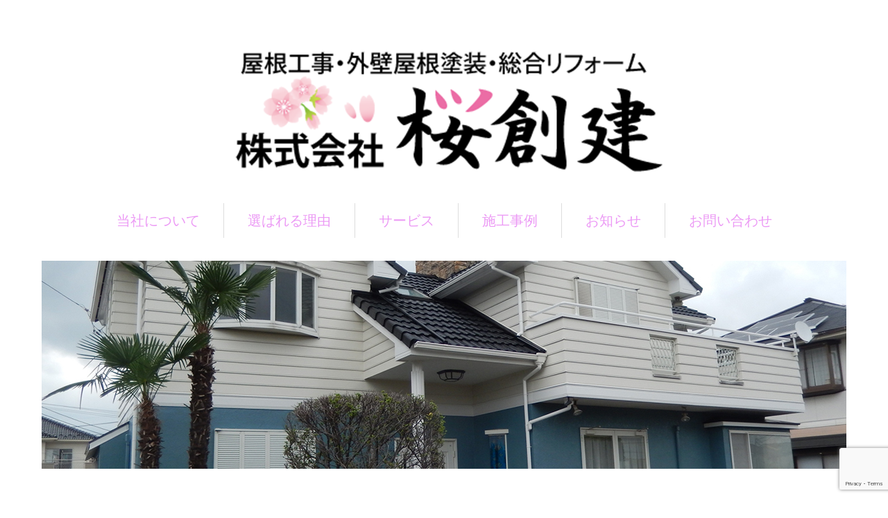

--- FILE ---
content_type: text/html; charset=UTF-8
request_url: http://sakura-souken.net/2021/01/08/%E5%B1%8B%E6%A0%B9%E5%A1%97%E8%A3%85%E5%B7%A5%E4%BA%8B-2/
body_size: 13340
content:
<!DOCTYPE html>
<html lang="ja">
<head>


<meta charset="UTF-8">
<meta name="viewport" content="width=1160">
<!--[if IE]><meta http-equiv="X-UA-Compatible" content="IE=edge,chrome=1"><![endif]-->
<title>屋根塗装工事 | 株式会社桜創建</title>
<meta name="description" content="屋根塗装・施工例&amp;nbsp;工事前&amp;nbsp;工事後...">
<link rel="pingback" href="http://sakura-souken.net/wp/xmlrpc.php">
<meta name='robots' content='max-image-preview:large' />
	<style>img:is([sizes="auto" i], [sizes^="auto," i]) { contain-intrinsic-size: 3000px 1500px }</style>
	
<!-- All In One SEO Pack 3.7.0[196,219] -->
<script type="application/ld+json" class="aioseop-schema">{"@context":"https://schema.org","@graph":[{"@type":"Organization","@id":"http://sakura-souken.net/#organization","url":"http://sakura-souken.net/","name":"株式会社桜創建","sameAs":[]},{"@type":"WebSite","@id":"http://sakura-souken.net/#website","url":"http://sakura-souken.net/","name":"株式会社桜創建","publisher":{"@id":"http://sakura-souken.net/#organization"},"potentialAction":{"@type":"SearchAction","target":"http://sakura-souken.net/?s={search_term_string}","query-input":"required name=search_term_string"}},{"@type":"WebPage","@id":"http://sakura-souken.net/2021/01/08/%e5%b1%8b%e6%a0%b9%e5%a1%97%e8%a3%85%e5%b7%a5%e4%ba%8b-2/#webpage","url":"http://sakura-souken.net/2021/01/08/%e5%b1%8b%e6%a0%b9%e5%a1%97%e8%a3%85%e5%b7%a5%e4%ba%8b-2/","inLanguage":"ja","name":"屋根塗装工事","isPartOf":{"@id":"http://sakura-souken.net/#website"},"breadcrumb":{"@id":"http://sakura-souken.net/2021/01/08/%e5%b1%8b%e6%a0%b9%e5%a1%97%e8%a3%85%e5%b7%a5%e4%ba%8b-2/#breadcrumblist"},"image":{"@type":"ImageObject","@id":"http://sakura-souken.net/2021/01/08/%e5%b1%8b%e6%a0%b9%e5%a1%97%e8%a3%85%e5%b7%a5%e4%ba%8b-2/#primaryimage","url":"http://sakura-souken.net/wp/wp-content/uploads/2021/01/IMG_6776.jpg","width":2048,"height":1536},"primaryImageOfPage":{"@id":"http://sakura-souken.net/2021/01/08/%e5%b1%8b%e6%a0%b9%e5%a1%97%e8%a3%85%e5%b7%a5%e4%ba%8b-2/#primaryimage"},"datePublished":"2021-01-08T00:02:07+09:00","dateModified":"2021-03-20T01:13:02+09:00"},{"@type":"Article","@id":"http://sakura-souken.net/2021/01/08/%e5%b1%8b%e6%a0%b9%e5%a1%97%e8%a3%85%e5%b7%a5%e4%ba%8b-2/#article","isPartOf":{"@id":"http://sakura-souken.net/2021/01/08/%e5%b1%8b%e6%a0%b9%e5%a1%97%e8%a3%85%e5%b7%a5%e4%ba%8b-2/#webpage"},"author":{"@id":"http://sakura-souken.net/author/sakura-souken/#author"},"headline":"屋根塗装工事","datePublished":"2021-01-08T00:02:07+09:00","dateModified":"2021-03-20T01:13:02+09:00","commentCount":0,"mainEntityOfPage":{"@id":"http://sakura-souken.net/2021/01/08/%e5%b1%8b%e6%a0%b9%e5%a1%97%e8%a3%85%e5%b7%a5%e4%ba%8b-2/#webpage"},"publisher":{"@id":"http://sakura-souken.net/#organization"},"articleSection":"外壁屋根塗装・ベランダ防水工事","image":{"@type":"ImageObject","@id":"http://sakura-souken.net/2021/01/08/%e5%b1%8b%e6%a0%b9%e5%a1%97%e8%a3%85%e5%b7%a5%e4%ba%8b-2/#primaryimage","url":"http://sakura-souken.net/wp/wp-content/uploads/2021/01/IMG_6776.jpg","width":2048,"height":1536}},{"@type":"Person","@id":"http://sakura-souken.net/author/sakura-souken/#author","name":"sakura-souken","sameAs":[],"image":{"@type":"ImageObject","@id":"http://sakura-souken.net/#personlogo","url":"https://secure.gravatar.com/avatar/1a41459cca4e7aeacac9b8761d2d80b4?s=96&d=mm&r=g","width":96,"height":96,"caption":"sakura-souken"}},{"@type":"BreadcrumbList","@id":"http://sakura-souken.net/2021/01/08/%e5%b1%8b%e6%a0%b9%e5%a1%97%e8%a3%85%e5%b7%a5%e4%ba%8b-2/#breadcrumblist","itemListElement":[{"@type":"ListItem","position":1,"item":{"@type":"WebPage","@id":"http://sakura-souken.net/","url":"http://sakura-souken.net/","name":"桜創建｜上里町地元密着・自社施工｜本庄児玉郡市の屋根工事・外壁屋根塗装・リフォーム会社"}},{"@type":"ListItem","position":2,"item":{"@type":"WebPage","@id":"http://sakura-souken.net/2021/01/08/%e5%b1%8b%e6%a0%b9%e5%a1%97%e8%a3%85%e5%b7%a5%e4%ba%8b-2/","url":"http://sakura-souken.net/2021/01/08/%e5%b1%8b%e6%a0%b9%e5%a1%97%e8%a3%85%e5%b7%a5%e4%ba%8b-2/","name":"屋根塗装工事"}}]}]}</script>
<link rel="canonical" href="http://sakura-souken.net/2021/01/08/屋根塗装工事-2/" />
<!-- All In One SEO Pack -->
<link rel='dns-prefetch' href='//cdn.jsdelivr.net' />
<link rel="alternate" type="application/rss+xml" title="株式会社桜創建 &raquo; フィード" href="http://sakura-souken.net/feed/" />
<link rel="alternate" type="application/rss+xml" title="株式会社桜創建 &raquo; コメントフィード" href="http://sakura-souken.net/comments/feed/" />
<link rel="alternate" type="application/rss+xml" title="株式会社桜創建 &raquo; 屋根塗装工事 のコメントのフィード" href="http://sakura-souken.net/2021/01/08/%e5%b1%8b%e6%a0%b9%e5%a1%97%e8%a3%85%e5%b7%a5%e4%ba%8b-2/feed/" />
<script type="text/javascript">
/* <![CDATA[ */
window._wpemojiSettings = {"baseUrl":"https:\/\/s.w.org\/images\/core\/emoji\/15.0.3\/72x72\/","ext":".png","svgUrl":"https:\/\/s.w.org\/images\/core\/emoji\/15.0.3\/svg\/","svgExt":".svg","source":{"concatemoji":"http:\/\/sakura-souken.net\/wp\/wp-includes\/js\/wp-emoji-release.min.js?ver=6.7.4"}};
/*! This file is auto-generated */
!function(i,n){var o,s,e;function c(e){try{var t={supportTests:e,timestamp:(new Date).valueOf()};sessionStorage.setItem(o,JSON.stringify(t))}catch(e){}}function p(e,t,n){e.clearRect(0,0,e.canvas.width,e.canvas.height),e.fillText(t,0,0);var t=new Uint32Array(e.getImageData(0,0,e.canvas.width,e.canvas.height).data),r=(e.clearRect(0,0,e.canvas.width,e.canvas.height),e.fillText(n,0,0),new Uint32Array(e.getImageData(0,0,e.canvas.width,e.canvas.height).data));return t.every(function(e,t){return e===r[t]})}function u(e,t,n){switch(t){case"flag":return n(e,"\ud83c\udff3\ufe0f\u200d\u26a7\ufe0f","\ud83c\udff3\ufe0f\u200b\u26a7\ufe0f")?!1:!n(e,"\ud83c\uddfa\ud83c\uddf3","\ud83c\uddfa\u200b\ud83c\uddf3")&&!n(e,"\ud83c\udff4\udb40\udc67\udb40\udc62\udb40\udc65\udb40\udc6e\udb40\udc67\udb40\udc7f","\ud83c\udff4\u200b\udb40\udc67\u200b\udb40\udc62\u200b\udb40\udc65\u200b\udb40\udc6e\u200b\udb40\udc67\u200b\udb40\udc7f");case"emoji":return!n(e,"\ud83d\udc26\u200d\u2b1b","\ud83d\udc26\u200b\u2b1b")}return!1}function f(e,t,n){var r="undefined"!=typeof WorkerGlobalScope&&self instanceof WorkerGlobalScope?new OffscreenCanvas(300,150):i.createElement("canvas"),a=r.getContext("2d",{willReadFrequently:!0}),o=(a.textBaseline="top",a.font="600 32px Arial",{});return e.forEach(function(e){o[e]=t(a,e,n)}),o}function t(e){var t=i.createElement("script");t.src=e,t.defer=!0,i.head.appendChild(t)}"undefined"!=typeof Promise&&(o="wpEmojiSettingsSupports",s=["flag","emoji"],n.supports={everything:!0,everythingExceptFlag:!0},e=new Promise(function(e){i.addEventListener("DOMContentLoaded",e,{once:!0})}),new Promise(function(t){var n=function(){try{var e=JSON.parse(sessionStorage.getItem(o));if("object"==typeof e&&"number"==typeof e.timestamp&&(new Date).valueOf()<e.timestamp+604800&&"object"==typeof e.supportTests)return e.supportTests}catch(e){}return null}();if(!n){if("undefined"!=typeof Worker&&"undefined"!=typeof OffscreenCanvas&&"undefined"!=typeof URL&&URL.createObjectURL&&"undefined"!=typeof Blob)try{var e="postMessage("+f.toString()+"("+[JSON.stringify(s),u.toString(),p.toString()].join(",")+"));",r=new Blob([e],{type:"text/javascript"}),a=new Worker(URL.createObjectURL(r),{name:"wpTestEmojiSupports"});return void(a.onmessage=function(e){c(n=e.data),a.terminate(),t(n)})}catch(e){}c(n=f(s,u,p))}t(n)}).then(function(e){for(var t in e)n.supports[t]=e[t],n.supports.everything=n.supports.everything&&n.supports[t],"flag"!==t&&(n.supports.everythingExceptFlag=n.supports.everythingExceptFlag&&n.supports[t]);n.supports.everythingExceptFlag=n.supports.everythingExceptFlag&&!n.supports.flag,n.DOMReady=!1,n.readyCallback=function(){n.DOMReady=!0}}).then(function(){return e}).then(function(){var e;n.supports.everything||(n.readyCallback(),(e=n.source||{}).concatemoji?t(e.concatemoji):e.wpemoji&&e.twemoji&&(t(e.twemoji),t(e.wpemoji)))}))}((window,document),window._wpemojiSettings);
/* ]]> */
</script>
<link rel='stylesheet' id='style-css' href='http://sakura-souken.net/wp/wp-content/themes/sakura/style.css?ver=4.0.8' type='text/css' media='all' />
<style id='wp-emoji-styles-inline-css' type='text/css'>

	img.wp-smiley, img.emoji {
		display: inline !important;
		border: none !important;
		box-shadow: none !important;
		height: 1em !important;
		width: 1em !important;
		margin: 0 0.07em !important;
		vertical-align: -0.1em !important;
		background: none !important;
		padding: 0 !important;
	}
</style>
<link rel='stylesheet' id='wp-block-library-css' href='http://sakura-souken.net/wp/wp-includes/css/dist/block-library/style.min.css?ver=6.7.4' type='text/css' media='all' />
<style id='classic-theme-styles-inline-css' type='text/css'>
/*! This file is auto-generated */
.wp-block-button__link{color:#fff;background-color:#32373c;border-radius:9999px;box-shadow:none;text-decoration:none;padding:calc(.667em + 2px) calc(1.333em + 2px);font-size:1.125em}.wp-block-file__button{background:#32373c;color:#fff;text-decoration:none}
</style>
<style id='global-styles-inline-css' type='text/css'>
:root{--wp--preset--aspect-ratio--square: 1;--wp--preset--aspect-ratio--4-3: 4/3;--wp--preset--aspect-ratio--3-4: 3/4;--wp--preset--aspect-ratio--3-2: 3/2;--wp--preset--aspect-ratio--2-3: 2/3;--wp--preset--aspect-ratio--16-9: 16/9;--wp--preset--aspect-ratio--9-16: 9/16;--wp--preset--color--black: #000000;--wp--preset--color--cyan-bluish-gray: #abb8c3;--wp--preset--color--white: #ffffff;--wp--preset--color--pale-pink: #f78da7;--wp--preset--color--vivid-red: #cf2e2e;--wp--preset--color--luminous-vivid-orange: #ff6900;--wp--preset--color--luminous-vivid-amber: #fcb900;--wp--preset--color--light-green-cyan: #7bdcb5;--wp--preset--color--vivid-green-cyan: #00d084;--wp--preset--color--pale-cyan-blue: #8ed1fc;--wp--preset--color--vivid-cyan-blue: #0693e3;--wp--preset--color--vivid-purple: #9b51e0;--wp--preset--gradient--vivid-cyan-blue-to-vivid-purple: linear-gradient(135deg,rgba(6,147,227,1) 0%,rgb(155,81,224) 100%);--wp--preset--gradient--light-green-cyan-to-vivid-green-cyan: linear-gradient(135deg,rgb(122,220,180) 0%,rgb(0,208,130) 100%);--wp--preset--gradient--luminous-vivid-amber-to-luminous-vivid-orange: linear-gradient(135deg,rgba(252,185,0,1) 0%,rgba(255,105,0,1) 100%);--wp--preset--gradient--luminous-vivid-orange-to-vivid-red: linear-gradient(135deg,rgba(255,105,0,1) 0%,rgb(207,46,46) 100%);--wp--preset--gradient--very-light-gray-to-cyan-bluish-gray: linear-gradient(135deg,rgb(238,238,238) 0%,rgb(169,184,195) 100%);--wp--preset--gradient--cool-to-warm-spectrum: linear-gradient(135deg,rgb(74,234,220) 0%,rgb(151,120,209) 20%,rgb(207,42,186) 40%,rgb(238,44,130) 60%,rgb(251,105,98) 80%,rgb(254,248,76) 100%);--wp--preset--gradient--blush-light-purple: linear-gradient(135deg,rgb(255,206,236) 0%,rgb(152,150,240) 100%);--wp--preset--gradient--blush-bordeaux: linear-gradient(135deg,rgb(254,205,165) 0%,rgb(254,45,45) 50%,rgb(107,0,62) 100%);--wp--preset--gradient--luminous-dusk: linear-gradient(135deg,rgb(255,203,112) 0%,rgb(199,81,192) 50%,rgb(65,88,208) 100%);--wp--preset--gradient--pale-ocean: linear-gradient(135deg,rgb(255,245,203) 0%,rgb(182,227,212) 50%,rgb(51,167,181) 100%);--wp--preset--gradient--electric-grass: linear-gradient(135deg,rgb(202,248,128) 0%,rgb(113,206,126) 100%);--wp--preset--gradient--midnight: linear-gradient(135deg,rgb(2,3,129) 0%,rgb(40,116,252) 100%);--wp--preset--font-size--small: 13px;--wp--preset--font-size--medium: 20px;--wp--preset--font-size--large: 36px;--wp--preset--font-size--x-large: 42px;--wp--preset--spacing--20: 0.44rem;--wp--preset--spacing--30: 0.67rem;--wp--preset--spacing--40: 1rem;--wp--preset--spacing--50: 1.5rem;--wp--preset--spacing--60: 2.25rem;--wp--preset--spacing--70: 3.38rem;--wp--preset--spacing--80: 5.06rem;--wp--preset--shadow--natural: 6px 6px 9px rgba(0, 0, 0, 0.2);--wp--preset--shadow--deep: 12px 12px 50px rgba(0, 0, 0, 0.4);--wp--preset--shadow--sharp: 6px 6px 0px rgba(0, 0, 0, 0.2);--wp--preset--shadow--outlined: 6px 6px 0px -3px rgba(255, 255, 255, 1), 6px 6px rgba(0, 0, 0, 1);--wp--preset--shadow--crisp: 6px 6px 0px rgba(0, 0, 0, 1);}:where(.is-layout-flex){gap: 0.5em;}:where(.is-layout-grid){gap: 0.5em;}body .is-layout-flex{display: flex;}.is-layout-flex{flex-wrap: wrap;align-items: center;}.is-layout-flex > :is(*, div){margin: 0;}body .is-layout-grid{display: grid;}.is-layout-grid > :is(*, div){margin: 0;}:where(.wp-block-columns.is-layout-flex){gap: 2em;}:where(.wp-block-columns.is-layout-grid){gap: 2em;}:where(.wp-block-post-template.is-layout-flex){gap: 1.25em;}:where(.wp-block-post-template.is-layout-grid){gap: 1.25em;}.has-black-color{color: var(--wp--preset--color--black) !important;}.has-cyan-bluish-gray-color{color: var(--wp--preset--color--cyan-bluish-gray) !important;}.has-white-color{color: var(--wp--preset--color--white) !important;}.has-pale-pink-color{color: var(--wp--preset--color--pale-pink) !important;}.has-vivid-red-color{color: var(--wp--preset--color--vivid-red) !important;}.has-luminous-vivid-orange-color{color: var(--wp--preset--color--luminous-vivid-orange) !important;}.has-luminous-vivid-amber-color{color: var(--wp--preset--color--luminous-vivid-amber) !important;}.has-light-green-cyan-color{color: var(--wp--preset--color--light-green-cyan) !important;}.has-vivid-green-cyan-color{color: var(--wp--preset--color--vivid-green-cyan) !important;}.has-pale-cyan-blue-color{color: var(--wp--preset--color--pale-cyan-blue) !important;}.has-vivid-cyan-blue-color{color: var(--wp--preset--color--vivid-cyan-blue) !important;}.has-vivid-purple-color{color: var(--wp--preset--color--vivid-purple) !important;}.has-black-background-color{background-color: var(--wp--preset--color--black) !important;}.has-cyan-bluish-gray-background-color{background-color: var(--wp--preset--color--cyan-bluish-gray) !important;}.has-white-background-color{background-color: var(--wp--preset--color--white) !important;}.has-pale-pink-background-color{background-color: var(--wp--preset--color--pale-pink) !important;}.has-vivid-red-background-color{background-color: var(--wp--preset--color--vivid-red) !important;}.has-luminous-vivid-orange-background-color{background-color: var(--wp--preset--color--luminous-vivid-orange) !important;}.has-luminous-vivid-amber-background-color{background-color: var(--wp--preset--color--luminous-vivid-amber) !important;}.has-light-green-cyan-background-color{background-color: var(--wp--preset--color--light-green-cyan) !important;}.has-vivid-green-cyan-background-color{background-color: var(--wp--preset--color--vivid-green-cyan) !important;}.has-pale-cyan-blue-background-color{background-color: var(--wp--preset--color--pale-cyan-blue) !important;}.has-vivid-cyan-blue-background-color{background-color: var(--wp--preset--color--vivid-cyan-blue) !important;}.has-vivid-purple-background-color{background-color: var(--wp--preset--color--vivid-purple) !important;}.has-black-border-color{border-color: var(--wp--preset--color--black) !important;}.has-cyan-bluish-gray-border-color{border-color: var(--wp--preset--color--cyan-bluish-gray) !important;}.has-white-border-color{border-color: var(--wp--preset--color--white) !important;}.has-pale-pink-border-color{border-color: var(--wp--preset--color--pale-pink) !important;}.has-vivid-red-border-color{border-color: var(--wp--preset--color--vivid-red) !important;}.has-luminous-vivid-orange-border-color{border-color: var(--wp--preset--color--luminous-vivid-orange) !important;}.has-luminous-vivid-amber-border-color{border-color: var(--wp--preset--color--luminous-vivid-amber) !important;}.has-light-green-cyan-border-color{border-color: var(--wp--preset--color--light-green-cyan) !important;}.has-vivid-green-cyan-border-color{border-color: var(--wp--preset--color--vivid-green-cyan) !important;}.has-pale-cyan-blue-border-color{border-color: var(--wp--preset--color--pale-cyan-blue) !important;}.has-vivid-cyan-blue-border-color{border-color: var(--wp--preset--color--vivid-cyan-blue) !important;}.has-vivid-purple-border-color{border-color: var(--wp--preset--color--vivid-purple) !important;}.has-vivid-cyan-blue-to-vivid-purple-gradient-background{background: var(--wp--preset--gradient--vivid-cyan-blue-to-vivid-purple) !important;}.has-light-green-cyan-to-vivid-green-cyan-gradient-background{background: var(--wp--preset--gradient--light-green-cyan-to-vivid-green-cyan) !important;}.has-luminous-vivid-amber-to-luminous-vivid-orange-gradient-background{background: var(--wp--preset--gradient--luminous-vivid-amber-to-luminous-vivid-orange) !important;}.has-luminous-vivid-orange-to-vivid-red-gradient-background{background: var(--wp--preset--gradient--luminous-vivid-orange-to-vivid-red) !important;}.has-very-light-gray-to-cyan-bluish-gray-gradient-background{background: var(--wp--preset--gradient--very-light-gray-to-cyan-bluish-gray) !important;}.has-cool-to-warm-spectrum-gradient-background{background: var(--wp--preset--gradient--cool-to-warm-spectrum) !important;}.has-blush-light-purple-gradient-background{background: var(--wp--preset--gradient--blush-light-purple) !important;}.has-blush-bordeaux-gradient-background{background: var(--wp--preset--gradient--blush-bordeaux) !important;}.has-luminous-dusk-gradient-background{background: var(--wp--preset--gradient--luminous-dusk) !important;}.has-pale-ocean-gradient-background{background: var(--wp--preset--gradient--pale-ocean) !important;}.has-electric-grass-gradient-background{background: var(--wp--preset--gradient--electric-grass) !important;}.has-midnight-gradient-background{background: var(--wp--preset--gradient--midnight) !important;}.has-small-font-size{font-size: var(--wp--preset--font-size--small) !important;}.has-medium-font-size{font-size: var(--wp--preset--font-size--medium) !important;}.has-large-font-size{font-size: var(--wp--preset--font-size--large) !important;}.has-x-large-font-size{font-size: var(--wp--preset--font-size--x-large) !important;}
:where(.wp-block-post-template.is-layout-flex){gap: 1.25em;}:where(.wp-block-post-template.is-layout-grid){gap: 1.25em;}
:where(.wp-block-columns.is-layout-flex){gap: 2em;}:where(.wp-block-columns.is-layout-grid){gap: 2em;}
:root :where(.wp-block-pullquote){font-size: 1.5em;line-height: 1.6;}
</style>
<link rel='stylesheet' id='contact-form-7-css' href='http://sakura-souken.net/wp/wp-content/plugins/contact-form-7/includes/css/styles.css?ver=6.0.3' type='text/css' media='all' />
<link rel='stylesheet' id='contact-form-7-confirm-css' href='http://sakura-souken.net/wp/wp-content/plugins/contact-form-7-add-confirm/includes/css/styles.css?ver=5.1' type='text/css' media='all' />
<link rel='stylesheet' id='cf7cf-style-css' href='http://sakura-souken.net/wp/wp-content/plugins/cf7-conditional-fields/style.css?ver=2.5.7' type='text/css' media='all' />
<script type="text/javascript" src="http://sakura-souken.net/wp/wp-includes/js/jquery/jquery.min.js?ver=3.7.1" id="jquery-core-js"></script>
<script type="text/javascript" src="http://sakura-souken.net/wp/wp-includes/js/jquery/jquery-migrate.min.js?ver=3.4.1" id="jquery-migrate-js"></script>
<link rel="https://api.w.org/" href="http://sakura-souken.net/wp-json/" /><link rel="alternate" title="JSON" type="application/json" href="http://sakura-souken.net/wp-json/wp/v2/posts/2161" /><link rel='shortlink' href='http://sakura-souken.net/?p=2161' />
<link rel="alternate" title="oEmbed (JSON)" type="application/json+oembed" href="http://sakura-souken.net/wp-json/oembed/1.0/embed?url=http%3A%2F%2Fsakura-souken.net%2F2021%2F01%2F08%2F%25e5%25b1%258b%25e6%25a0%25b9%25e5%25a1%2597%25e8%25a3%2585%25e5%25b7%25a5%25e4%25ba%258b-2%2F" />
<link rel="alternate" title="oEmbed (XML)" type="text/xml+oembed" href="http://sakura-souken.net/wp-json/oembed/1.0/embed?url=http%3A%2F%2Fsakura-souken.net%2F2021%2F01%2F08%2F%25e5%25b1%258b%25e6%25a0%25b9%25e5%25a1%2597%25e8%25a3%2585%25e5%25b7%25a5%25e4%25ba%258b-2%2F&#038;format=xml" />
<style type="text/css"></style><script src="https://maps.googleapis.com/maps/api/js?key=AIzaSyDIRJPWH4B3_6CglkTMgfJz841x5S4C_Gk"></script>
<script src="http://sakura-souken.net/wp/wp-content/themes/sakura/js/jquery.easing.1.3.js?ver=4.0.8"></script>
<script src="http://sakura-souken.net/wp/wp-content/themes/sakura/js/jscript.js?ver=4.0.8"></script>

<link rel="stylesheet" href="http://sakura-souken.net/wp/wp-content/themes/sakura/style-pc.css?ver=4.0.8">
<link rel="stylesheet" href="http://sakura-souken.net/wp/wp-content/themes/sakura/japanese.css?ver=4.0.8">

<!--[if lt IE 9]>
<script src="http://sakura-souken.net/wp/wp-content/themes/sakura/js/html5.js?ver=4.0.8"></script>
<![endif]-->

<style type="text/css">

body { font-size:24px; }

a, #menu_archive .headline2, #menu_archive li a.title, #menu_bottom_area h2, #menu_bottom_area h3, .post_date, .archive_headline, .post_title
  { color:#EC9AF5; }

a:hover
  { color:#16AB92; }

a.link_button, .link_button a, .page_navi span.current, .widget_search #search-btn input, .widget_search #searchsubmit, .google_search #search_button, .global_menu ul ul a, .tcdw_category_list_widget li.list_title, .tcdw_menu_category_list_widget li.list_title
  { background-color:#EC9AF5; }

a.link_button:hover, .link_button a:hover, #return_top a:hover, .global_menu ul ul a:hover, #wp-calendar td a:hover, #wp-calendar #prev a:hover, #wp-calendar #next a:hover, .widget_search #search-btn input:hover, .google_search #search_button:hover, .widget_search #searchsubmit:hover, .page_navi a:hover, #previous_next_post a:hover,
 #submit_comment:hover, #post_pagination a:hover, .tcdw_menu_category_list_widget a:hover, .tcdw_category_list_widget a:hover
  { background-color:#16AB92; }

#comment_textarea textarea:focus, #guest_info input:focus
  { border-color:#16AB92; }

.global_menu > ul > li a { font-size:20px; padding:0 34px; text-decoration:none; height:50px; line-height:50px; display:block; text-align:center; }
.global_menu ul ul a { font-size:20px; font-weight:400;position:relative; padding:14px 20px 12px; height:auto; line-height:140%; margin:0; text-align:left; box-shadow:none; color:#fff; }

a, #menu_archive .headline2, #menu_archive li a.title  { font-size: 24px; font-weight:normal;}
#menu_archive li p.excerpt{ font-size: 16px; line-height:1.6em;}
#menu_archive .headline2{ padding: 5px 0 5px 20px; color: #fff; background: #f19ec2; border-left: solid 10px #6594e0; border-bottom: solid 3px #d7d7d7; }

#menu_archive li { display:inline-block; vertical-align:top; margin:0 22px 20px 0; position:relative; width:268px; }


#menu_single {background:#e6ffe6; }

#index_content1 .headline { font-size:28px; line-height:180%;  color: #ea68a2; }
#index_content1 { background:#e6ffe6;  }
#index_content1 .desc {    font-size: 18px;    line-height: 200%;    margin: 0 0 30px;    font-weight: 400;}
#index_content2 .headline { font-size:28px; line-height:180%;  color: #ea68a2; }
#index_content2 { background:#e6ffe6; }
#index_content2 .desc {    font-size: 18px;    line-height: 200%;    font-weight: 400;}

#index_info { background:#e6ffe6; width:100%; }
div.footer-menu li a{  font-size: 14px;    line-height: 150%; }
div.footer-menu li {  width: 170px; }
div.footer-menu  {   font-size: 14px;    line-height: 150%; float:left; }
.row { width: 875px; text-align:center;}

#index_news_blog li .date {   font-size: 18px; }
#index_news_blog li .title {   font-size: 20px; }

#index_menu .headline p{ font-size:28px; line-height:180%; color: #16AB92;  }
#index_menu li { border:13px solid #e6ffe6; }

.ymarker {padding: 0 2px;background: linear-gradient(transparent 50%, #ffff7d 50%);

div#menu_bottom_area h3{ font-size:28px; line-height:180%;  color: #ea68a2; }


</style>





</head>
<body id="body" class="post-template-default single single-post postid-2161 single-format-standard">

 <div id="header">
  <div id="header_inner">

  <!-- logo -->
  <div id='logo_image'>
<h1 id="logo"><a href=" http://sakura-souken.net/" title="株式会社桜創建" data-label="株式会社桜創建"><img src="http://sakura-souken.net/wp/wp-content/uploads/tcd-w/logo.png?1768886715" alt="株式会社桜創建" title="株式会社桜創建" /></a></h1>
</div>

  <!-- global menu -->
    <div class="global_menu clearfix">
   <ul id="menu-main_menu" class="menu"><li id="menu-item-8582" class="menu-item menu-item-type-custom menu-item-object-custom menu-item-home menu-item-has-children menu-item-8582"><a href="http://sakura-souken.net">当社について</a>
<ul class="sub-menu">
	<li id="menu-item-1867" class="menu-item menu-item-type-post_type menu-item-object-page menu-item-1867"><a href="http://sakura-souken.net/aboutus/">会社概要</a></li>
	<li id="menu-item-8577" class="menu-item menu-item-type-post_type menu-item-object-page menu-item-8577"><a href="http://sakura-souken.net/aisatsu/">ご挨拶</a></li>
</ul>
</li>
<li id="menu-item-8583" class="menu-item menu-item-type-custom menu-item-object-custom menu-item-home menu-item-has-children menu-item-8583"><a href="http://sakura-souken.net">選ばれる理由</a>
<ul class="sub-menu">
	<li id="menu-item-8580" class="menu-item menu-item-type-post_type menu-item-object-page menu-item-8580"><a href="http://sakura-souken.net/style/">当社の強み</a></li>
	<li id="menu-item-8581" class="menu-item menu-item-type-post_type menu-item-object-page menu-item-8581"><a href="http://sakura-souken.net/choise/">業者の選び方</a></li>
	<li id="menu-item-4687" class="menu-item menu-item-type-post_type menu-item-object-page menu-item-4687"><a href="http://sakura-souken.net/nagare/">ご依頼の流れ</a></li>
	<li id="menu-item-4686" class="menu-item menu-item-type-post_type menu-item-object-page menu-item-4686"><a href="http://sakura-souken.net/amamori/">雨漏り診断無料点検</a></li>
	<li id="menu-item-1866" class="menu-item menu-item-type-post_type menu-item-object-page menu-item-1866"><a href="http://sakura-souken.net/service/">サポート</a></li>
	<li id="menu-item-12949" class="menu-item menu-item-type-post_type menu-item-object-page menu-item-12949"><a href="http://sakura-souken.net/survey/">お客様の声</a></li>
</ul>
</li>
<li id="menu-item-1842" class="menu-item menu-item-type-custom menu-item-object-custom menu-item-has-children menu-item-1842"><a href="http://sakura-souken.net/menu/">サービス</a>
<ul class="sub-menu">
	<li id="menu-item-8604" class="menu-item menu-item-type-taxonomy menu-item-object-menu_category menu-item-8604"><a href="http://sakura-souken.net/menu_category/yane/">屋根工事</a></li>
	<li id="menu-item-8619" class="menu-item menu-item-type-taxonomy menu-item-object-menu_category menu-item-8619"><a href="http://sakura-souken.net/menu_category/toso/">外壁屋根塗装</a></li>
	<li id="menu-item-8638" class="menu-item menu-item-type-taxonomy menu-item-object-menu_category menu-item-8638"><a href="http://sakura-souken.net/menu_category/naiso/">内装工事</a></li>
	<li id="menu-item-8644" class="menu-item menu-item-type-taxonomy menu-item-object-menu_category menu-item-8644"><a href="http://sakura-souken.net/menu_category/amadoi/">雨樋工事</a></li>
	<li id="menu-item-8645" class="menu-item menu-item-type-taxonomy menu-item-object-menu_category menu-item-8645"><a href="http://sakura-souken.net/menu_category/bosui/">防水工事</a></li>
	<li id="menu-item-8653" class="menu-item menu-item-type-taxonomy menu-item-object-menu_category menu-item-8653"><a href="http://sakura-souken.net/menu_category/amamori/">雨漏り修繕工事</a></li>
	<li id="menu-item-8652" class="menu-item menu-item-type-taxonomy menu-item-object-menu_category menu-item-8652"><a href="http://sakura-souken.net/menu_category/etc/">その他</a></li>
</ul>
</li>
<li id="menu-item-1844" class="menu-item menu-item-type-custom menu-item-object-custom menu-item-1844"><a href="http://sakura-souken.net/page/2/">施工事例</a></li>
<li id="menu-item-1843" class="menu-item menu-item-type-custom menu-item-object-custom menu-item-has-children menu-item-1843"><a href="http://sakura-souken.net/news/">お知らせ</a>
<ul class="sub-menu">
	<li id="menu-item-8585" class="menu-item menu-item-type-post_type menu-item-object-news menu-item-8585"><a href="http://sakura-souken.net/news/%e6%82%aa%e5%be%b3%e6%a5%ad%e8%80%85%e3%81%ab%e3%81%af%e3%81%94%e7%94%a8%e5%bf%83%ef%bc%81/">悪徳業者にはご用心①</a></li>
	<li id="menu-item-8584" class="menu-item menu-item-type-post_type menu-item-object-news menu-item-8584"><a href="http://sakura-souken.net/news/%e6%82%aa%e5%be%b3%e6%a5%ad%e8%80%85%e3%81%ab%e3%81%94%e7%94%a8%e5%bf%83%ef%bc%81%ef%bc%88%e3%81%9d%e3%81%ae%e2%91%a1%ef%bc%89/">悪徳業者にはご用心②</a></li>
	<li id="menu-item-8588" class="menu-item menu-item-type-post_type menu-item-object-news menu-item-8588"><a href="http://sakura-souken.net/news/%e4%bd%8f%e3%81%be%e3%81%84%e3%81%ae%e5%81%a5%e5%ba%b7%e7%8a%b6%e6%85%8b%ef%bc%88%e5%a4%96%e5%a3%81%e7%b7%a8%ef%bc%89/">住まいの健康状態（外壁編）</a></li>
	<li id="menu-item-8587" class="menu-item menu-item-type-post_type menu-item-object-news menu-item-8587"><a href="http://sakura-souken.net/news/%e4%bd%8f%e3%81%be%e3%81%84%e3%81%ae%e5%81%a5%e5%ba%b7%e7%8a%b6%e6%85%8b%ef%bc%88%e5%b1%8b%e6%a0%b9%e7%b7%a8%ef%bc%89/">住まいの健康状態（屋根編）</a></li>
	<li id="menu-item-8586" class="menu-item menu-item-type-post_type menu-item-object-news menu-item-8586"><a href="http://sakura-souken.net/news/%e4%bd%8f%e3%81%be%e3%81%84%e3%81%ae%e5%81%a5%e5%ba%b7%e7%8a%b6%e6%85%8b%ef%bc%88%e4%bb%98%e5%b8%af%e9%83%a8%e7%b7%a8%ef%bc%89/">住まいの健康状態（付帯部編）</a></li>
	<li id="menu-item-8589" class="menu-item menu-item-type-post_type menu-item-object-news menu-item-8589"><a href="http://sakura-souken.net/news/%e5%b1%8b%e6%a0%b9%e3%82%ab%e3%83%90%e3%83%bc%e3%83%ab%e3%83%bc%e3%83%95%e3%81%ab%e3%81%a4%e3%81%84%e3%81%a6/">屋根カバールーフについて</a></li>
	<li id="menu-item-8590" class="menu-item menu-item-type-post_type menu-item-object-news menu-item-8590"><a href="http://sakura-souken.net/news/%e5%a4%96%e5%a3%81%e5%a1%97%e6%96%99%e3%81%ab%e3%81%a4%e3%81%84%e3%81%a6/">外壁塗料について</a></li>
</ul>
</li>
<li id="menu-item-30" class="menu-item menu-item-type-post_type menu-item-object-page menu-item-has-children menu-item-30"><a href="http://sakura-souken.net/inquiry/">お問い合わせ</a>
<ul class="sub-menu">
	<li id="menu-item-4744" class="menu-item menu-item-type-post_type menu-item-object-page menu-item-4744"><a href="http://sakura-souken.net/inquiry/">お問い合わせ</a></li>
	<li id="menu-item-13721" class="menu-item menu-item-type-post_type menu-item-object-page menu-item-13721"><a href="http://sakura-souken.net/contactus/">スクラッチ賞品当選申し込み</a></li>
	<li id="menu-item-4743" class="menu-item menu-item-type-post_type menu-item-object-page menu-item-4743"><a href="http://sakura-souken.net/qa/">よくある質問</a></li>
	<li id="menu-item-8579" class="menu-item menu-item-type-post_type menu-item-object-page menu-item-8579"><a href="http://sakura-souken.net/word/">基礎知識・用語集</a></li>
	<li id="menu-item-4684" class="menu-item menu-item-type-post_type menu-item-object-page menu-item-4684"><a href="http://sakura-souken.net/mentenance/">メンテナンス時期</a></li>
	<li id="menu-item-4685" class="menu-item menu-item-type-post_type menu-item-object-page menu-item-4685"><a href="http://sakura-souken.net/kasaihoken/">火災保険</a></li>
</ul>
</li>
</ul>  </div>
  
  </div><!-- END #header_inner -->
 </div><!-- END #header -->

  <div id="main_image2">
  <img src="http://sakura-souken.net/wp/wp-content/uploads/2021/03/外壁屋根塗装工事1160.jpg" alt="" title="" />
 </div>
 

<div id="main_cotents" class="clearfix">
 
<ul id="bread_crumb" class="clearfix" itemscope itemtype="http://schema.org/BreadcrumbList">
 <li itemprop="itemListElement" itemscope itemtype="http://schema.org/ListItem" class="home"><a itemprop="item" href="http://sakura-souken.net/"><span itemprop="name">ホーム</span></a><meta itemprop="position" content="1" /></li>

 <li itemprop="itemListElement" itemscope itemtype="http://schema.org/ListItem">
    <a itemprop="item" href="http://sakura-souken.net/category/%e5%a4%96%e5%a3%81%e5%b1%8b%e6%a0%b9%e5%a1%97%e8%a3%85%e3%83%bb%e3%83%99%e3%83%a9%e3%83%b3%e3%83%80%e9%98%b2%e6%b0%b4%e5%b7%a5%e4%ba%8b/"><span itemprop="name">外壁屋根塗装・ベランダ防水工事</span></a>
     <meta itemprop="position" content="2" /></li>
 <li itemprop="itemListElement" itemscope itemtype="http://schema.org/ListItem" class="last"><span itemprop="name">屋根塗装工事</span><meta itemprop="position" content="3" /></li>

</ul>
 <div id="main_col">

 
 <div id="single_post">

  <h2 class="post_title">屋根塗装工事</h2>

  <ul class="post_meta clearfix">
   <li class="post_date"><time class="entry-date updated" datetime="2021-03-20T10:13:02+09:00">2021.1.8</time></li>   <li class="post_category"><a href="http://sakura-souken.net/category/%e5%a4%96%e5%a3%81%e5%b1%8b%e6%a0%b9%e5%a1%97%e8%a3%85%e3%83%bb%e3%83%99%e3%83%a9%e3%83%b3%e3%83%80%e9%98%b2%e6%b0%b4%e5%b7%a5%e4%ba%8b/" rel="category tag">外壁屋根塗装・ベランダ防水工事</a></li>           </ul>

  <div class="post_content clearfix">

  <!-- sns button top -->
     <!-- /sns button top -->

  <div class="post_image"><img width="1024" height="768" src="http://sakura-souken.net/wp/wp-content/uploads/2021/01/IMG_6776-1024x768.jpg" class="attachment-large size-large wp-post-image" alt="" decoding="async" fetchpriority="high" srcset="http://sakura-souken.net/wp/wp-content/uploads/2021/01/IMG_6776-1024x768.jpg 1024w, http://sakura-souken.net/wp/wp-content/uploads/2021/01/IMG_6776-300x225.jpg 300w, http://sakura-souken.net/wp/wp-content/uploads/2021/01/IMG_6776-768x576.jpg 768w, http://sakura-souken.net/wp/wp-content/uploads/2021/01/IMG_6776-1536x1152.jpg 1536w, http://sakura-souken.net/wp/wp-content/uploads/2021/01/IMG_6776.jpg 2048w" sizes="(max-width: 1024px) 100vw, 1024px" /></div>
   <p>屋根塗装・施工例<br />
&nbsp;<br />
工事前<br />
<img decoding="async" class="aligncenter wp-image-2125 size-large" src="http://sakura-souken.net/wp/wp-content/uploads/2021/01/IMG_6777-1024x768.jpg" alt="" width="750" height="563" srcset="http://sakura-souken.net/wp/wp-content/uploads/2021/01/IMG_6777-1024x768.jpg 1024w, http://sakura-souken.net/wp/wp-content/uploads/2021/01/IMG_6777-300x225.jpg 300w, http://sakura-souken.net/wp/wp-content/uploads/2021/01/IMG_6777-768x576.jpg 768w, http://sakura-souken.net/wp/wp-content/uploads/2021/01/IMG_6777-1536x1152.jpg 1536w, http://sakura-souken.net/wp/wp-content/uploads/2021/01/IMG_6777.jpg 2048w" sizes="(max-width: 750px) 100vw, 750px" /><br />
&nbsp;<br />
工事後<br />
<img decoding="async" class="aligncenter wp-image-2124 size-large" src="http://sakura-souken.net/wp/wp-content/uploads/2021/01/IMG_6776-1024x768.jpg" alt="" width="750" height="563" srcset="http://sakura-souken.net/wp/wp-content/uploads/2021/01/IMG_6776-1024x768.jpg 1024w, http://sakura-souken.net/wp/wp-content/uploads/2021/01/IMG_6776-300x225.jpg 300w, http://sakura-souken.net/wp/wp-content/uploads/2021/01/IMG_6776-768x576.jpg 768w, http://sakura-souken.net/wp/wp-content/uploads/2021/01/IMG_6776-1536x1152.jpg 1536w, http://sakura-souken.net/wp/wp-content/uploads/2021/01/IMG_6776.jpg 2048w" sizes="(max-width: 750px) 100vw, 750px" /></p>
     <!-- sns button bottom -->
      <div class="mb40">
<!--Type1-->

<div id="share_top1">

 

<div class="sns">
<ul class="type1 clearfix">
<!--Twitterボタン-->
<li class="twitter">
<a href="http://twitter.com/share?text=%E5%B1%8B%E6%A0%B9%E5%A1%97%E8%A3%85%E5%B7%A5%E4%BA%8B&url=http%3A%2F%2Fsakura-souken.net%2F2021%2F01%2F08%2F%25e5%25b1%258b%25e6%25a0%25b9%25e5%25a1%2597%25e8%25a3%2585%25e5%25b7%25a5%25e4%25ba%258b-2%2F&via=&tw_p=tweetbutton&related=" onclick="javascript:window.open(this.href, '', 'menubar=no,toolbar=no,resizable=yes,scrollbars=yes,height=400,width=600');return false;"><i class="icon-twitter"></i><span class="ttl">Tweet</span><span class="share-count"></span></a></li>

<!--Facebookボタン-->
<li class="facebook">
<a href="//www.facebook.com/sharer/sharer.php?u=http://sakura-souken.net/2021/01/08/%e5%b1%8b%e6%a0%b9%e5%a1%97%e8%a3%85%e5%b7%a5%e4%ba%8b-2/&amp;t=%E5%B1%8B%E6%A0%B9%E5%A1%97%E8%A3%85%E5%B7%A5%E4%BA%8B" class="facebook-btn-icon-link" target="blank" rel="nofollow"><i class="icon-facebook"></i><span class="ttl">Share</span><span class="share-count"></span></a></li>






</ul>
</div>

</div>


<!--Type2-->

<!--Type3-->

<!--Type4-->

<!--Type5-->
</div>
     <!-- /sns button bottom -->
  </div>
 </div><!-- END #single_post -->


  <div id="previous_next_post" class="clearfix">
  <p id="previous_post"><a href="http://sakura-souken.net/2021/01/08/%e5%b1%8b%e6%a0%b9%e5%a1%97%e8%a3%85%e5%b7%a5%e4%ba%8b/" rel="prev">前の記事</a></p>
  <p id="next_post"><a href="http://sakura-souken.net/2021/01/08/%e5%b1%8b%e6%a0%b9%e5%a1%97%e8%a3%85%e5%b7%a5%e4%ba%8b-3/" rel="next">次の記事</a></p>
 </div>
 
 
 
  
 
 
 </div><!-- END #main_col -->

 <div id="side_col">

 
   <div class="side_widget clearfix widget_media_image" id="media_image-9">
<a href="http://sakura-souken.net/amamori/"><img width="300" height="160" src="http://sakura-souken.net/wp/wp-content/uploads/2022/05/banner-ame-300x160.jpg" class="image wp-image-8571  attachment-medium size-medium" alt="" style="max-width: 100%; height: auto;" decoding="async" loading="lazy" srcset="http://sakura-souken.net/wp/wp-content/uploads/2022/05/banner-ame-300x160.jpg 300w, http://sakura-souken.net/wp/wp-content/uploads/2022/05/banner-ame.jpg 750w" sizes="auto, (max-width: 300px) 100vw, 300px" /></a></div>
<div class="side_widget clearfix widget_media_image" id="media_image-10">
<a href="http://sakura-souken.net/choise/"><img width="300" height="160" src="http://sakura-souken.net/wp/wp-content/uploads/2022/05/banner-gyosha-300x160.jpg" class="image wp-image-8572  attachment-medium size-medium" alt="" style="max-width: 100%; height: auto;" decoding="async" loading="lazy" srcset="http://sakura-souken.net/wp/wp-content/uploads/2022/05/banner-gyosha-300x160.jpg 300w, http://sakura-souken.net/wp/wp-content/uploads/2022/05/banner-gyosha.jpg 750w" sizes="auto, (max-width: 300px) 100vw, 300px" /></a></div>
<div class="side_widget clearfix widget_media_image" id="media_image-11">
<a href="http://sakura-souken.net/nagare/"><img width="300" height="120" src="http://sakura-souken.net/wp/wp-content/uploads/2022/05/banner-nagare-300x120.jpg" class="image wp-image-8575  attachment-medium size-medium" alt="" style="max-width: 100%; height: auto;" decoding="async" loading="lazy" srcset="http://sakura-souken.net/wp/wp-content/uploads/2022/05/banner-nagare-300x120.jpg 300w, http://sakura-souken.net/wp/wp-content/uploads/2022/05/banner-nagare.jpg 750w" sizes="auto, (max-width: 300px) 100vw, 300px" /></a></div>
<div class="side_widget clearfix widget_media_image" id="media_image-12">
<a href="http://sakura-souken.net/kasaihoken/"><img width="300" height="120" src="http://sakura-souken.net/wp/wp-content/uploads/2022/05/banner-hoken-300x120.jpg" class="image wp-image-8573  attachment-medium size-medium" alt="" style="max-width: 100%; height: auto;" decoding="async" loading="lazy" srcset="http://sakura-souken.net/wp/wp-content/uploads/2022/05/banner-hoken-300x120.jpg 300w, http://sakura-souken.net/wp/wp-content/uploads/2022/05/banner-hoken.jpg 750w" sizes="auto, (max-width: 300px) 100vw, 300px" /></a></div>
<div class="side_widget clearfix widget_media_image" id="media_image-13">
<a href="http://sakura-souken.net/mentenance/"><img width="300" height="120" src="http://sakura-souken.net/wp/wp-content/uploads/2022/05/banner-mente-300x120.jpg" class="image wp-image-8574  attachment-medium size-medium" alt="" style="max-width: 100%; height: auto;" decoding="async" loading="lazy" srcset="http://sakura-souken.net/wp/wp-content/uploads/2022/05/banner-mente-300x120.jpg 300w, http://sakura-souken.net/wp/wp-content/uploads/2022/05/banner-mente.jpg 750w" sizes="auto, (max-width: 300px) 100vw, 300px" /></a></div>
<div class="side_widget clearfix tcdw_menu_category_list_widget" id="tcdw_menu_category_list_widget-3">
<h3 class="side_headline"><span>リフォーム</span></h3><ul>
  <li>
  <ul class="list_outer">
   <li class="list_image">
    <a class="image" href="http://sakura-souken.net/menu_category/amamori/">
        <img src="http://sakura-souken.net/wp/wp-content/themes/sakura/img/common/no_image1.gif" alt="" title="" />        </a>
   </li>
   <li class="list_title">
    <a class="title" href="http://sakura-souken.net/menu_category/amamori/">
    雨漏り修繕工事   </a>
   </li>
  </ul>
 </li>
  <li>
  <ul class="list_outer">
   <li class="list_image">
    <a class="image" href="http://sakura-souken.net/menu_category/amadoi/">
        <img src="http://sakura-souken.net/wp/wp-content/uploads/2021/03/雨樋工事1160-150x150.jpg" alt="" title="" />        </a>
   </li>
   <li class="list_title">
    <a class="title" href="http://sakura-souken.net/menu_category/amadoi/">
    雨樋工事   </a>
   </li>
  </ul>
 </li>
  <li>
  <ul class="list_outer">
   <li class="list_image">
    <a class="image" href="http://sakura-souken.net/menu_category/bosui/">
        <img src="http://sakura-souken.net/wp/wp-content/themes/sakura/img/common/no_image1.gif" alt="" title="" />        </a>
   </li>
   <li class="list_title">
    <a class="title" href="http://sakura-souken.net/menu_category/bosui/">
    防水工事   </a>
   </li>
  </ul>
 </li>
  <li>
  <ul class="list_outer">
   <li class="list_image">
    <a class="image" href="http://sakura-souken.net/menu_category/yane/">
        <img src="http://sakura-souken.net/wp/wp-content/uploads/2021/09/DSCF2136-e1650681516865-150x150.jpg" alt="" title="" />        </a>
   </li>
   <li class="list_title">
    <a class="title" href="http://sakura-souken.net/menu_category/yane/">
    屋根工事   </a>
   </li>
  </ul>
 </li>
  <li>
  <ul class="list_outer">
   <li class="list_image">
    <a class="image" href="http://sakura-souken.net/menu_category/toso/">
        <img src="http://sakura-souken.net/wp/wp-content/uploads/2021/03/外壁屋根塗装工事1160-150x150.jpg" alt="" title="" />        </a>
   </li>
   <li class="list_title">
    <a class="title" href="http://sakura-souken.net/menu_category/toso/">
    外壁屋根塗装   </a>
   </li>
  </ul>
 </li>
  <li>
  <ul class="list_outer">
   <li class="list_image">
    <a class="image" href="http://sakura-souken.net/menu_category/naiso/">
        <img src="http://sakura-souken.net/wp/wp-content/themes/sakura/img/common/no_image1.gif" alt="" title="" />        </a>
   </li>
   <li class="list_title">
    <a class="title" href="http://sakura-souken.net/menu_category/naiso/">
    内装工事   </a>
   </li>
  </ul>
 </li>
  <li>
  <ul class="list_outer">
   <li class="list_image">
    <a class="image" href="http://sakura-souken.net/menu_category/etc/">
        <img src="http://sakura-souken.net/wp/wp-content/themes/sakura/img/common/no_image1.gif" alt="" title="" />        </a>
   </li>
   <li class="list_title">
    <a class="title" href="http://sakura-souken.net/menu_category/etc/">
    その他   </a>
   </li>
  </ul>
 </li>
 </ul>
</div>
<div class="side_widget clearfix tcdw_category_list_widget" id="tcdw_category_list_widget-3">
<h3 class="side_headline"><span>施工事例</span></h3><ul>
  <li>
  <ul class="list_outer">
   <li class="list_image">
    <a class="image" href="http://sakura-souken.net/category/kawara/">
        <img src="http://sakura-souken.net/wp/wp-content/uploads/2022/03/DSCN9970-e1650681272576-150x150.jpg" alt="" title="" />        </a>
   </li>
   <li class="list_title">
    <a class="title" href="http://sakura-souken.net/category/kawara/">
   瓦屋根工事    </a>
   </li>
  </ul>
 </li>
  <li>
  <ul class="list_outer">
   <li class="list_image">
    <a class="image" href="http://sakura-souken.net/category/slate/">
        <img src="http://sakura-souken.net/wp/wp-content/uploads/2021/03/スレート屋根工事1160-150x150.jpg" alt="" title="" />        </a>
   </li>
   <li class="list_title">
    <a class="title" href="http://sakura-souken.net/category/slate/">
   スレート屋根工事    </a>
   </li>
  </ul>
 </li>
  <li>
  <ul class="list_outer">
   <li class="list_image">
    <a class="image" href="http://sakura-souken.net/category/%e7%a0%b4%e9%a2%a8%e6%9d%bf%e5%b7%a5%e4%ba%8b/">
        <img src="http://sakura-souken.net/wp/wp-content/uploads/2021/03/外装板金工事1160-150x150.jpg" alt="" title="" />        </a>
   </li>
   <li class="list_title">
    <a class="title" href="http://sakura-souken.net/category/%e7%a0%b4%e9%a2%a8%e6%9d%bf%e5%b7%a5%e4%ba%8b/">
   外装板金工事    </a>
   </li>
  </ul>
 </li>
  <li>
  <ul class="list_outer">
   <li class="list_image">
    <a class="image" href="http://sakura-souken.net/category/%e5%b1%8b%e6%a0%b9%e6%a3%9f%e7%a9%8d%e3%81%bf%e7%9b%b4%e3%81%97%e5%b7%a5%e4%ba%8b/">
        <img src="http://sakura-souken.net/wp/wp-content/uploads/2021/09/DSCF2136-e1650681516865-150x150.jpg" alt="" title="" />        </a>
   </li>
   <li class="list_title">
    <a class="title" href="http://sakura-souken.net/category/%e5%b1%8b%e6%a0%b9%e6%a3%9f%e7%a9%8d%e3%81%bf%e7%9b%b4%e3%81%97%e5%b7%a5%e4%ba%8b/">
   屋根棟積み直し工事    </a>
   </li>
  </ul>
 </li>
  <li>
  <ul class="list_outer">
   <li class="list_image">
    <a class="image" href="http://sakura-souken.net/category/%e9%9b%a8%e6%a8%8b%e4%ba%a4%e6%8f%9b%e5%b7%a5%e4%ba%8b/">
        <img src="http://sakura-souken.net/wp/wp-content/uploads/2021/03/雨樋工事1160-150x150.jpg" alt="" title="" />        </a>
   </li>
   <li class="list_title">
    <a class="title" href="http://sakura-souken.net/category/%e9%9b%a8%e6%a8%8b%e4%ba%a4%e6%8f%9b%e5%b7%a5%e4%ba%8b/">
   雨樋交換工事    </a>
   </li>
  </ul>
 </li>
  <li>
  <ul class="list_outer">
   <li class="list_image">
    <a class="image" href="http://sakura-souken.net/category/%e3%82%a2%e3%82%b9%e3%83%95%e3%82%a1%e3%83%ab%e3%83%88%e3%82%b7%e3%83%b3%e3%82%b0%e3%83%ab%e5%b7%a5%e4%ba%8b/">
        <img src="http://sakura-souken.net/wp/wp-content/uploads/2021/03/アスファルトシングル工事1160-150x150.jpg" alt="" title="" />        </a>
   </li>
   <li class="list_title">
    <a class="title" href="http://sakura-souken.net/category/%e3%82%a2%e3%82%b9%e3%83%95%e3%82%a1%e3%83%ab%e3%83%88%e3%82%b7%e3%83%b3%e3%82%b0%e3%83%ab%e5%b7%a5%e4%ba%8b/">
   アスファルトシングル工事    </a>
   </li>
  </ul>
 </li>
  <li>
  <ul class="list_outer">
   <li class="list_image">
    <a class="image" href="http://sakura-souken.net/category/%e9%9b%a8%e6%bc%8f%e3%82%8a%e4%bf%ae%e7%b9%95%e5%b7%a5%e4%ba%8b/">
        <img src="http://sakura-souken.net/wp/wp-content/uploads/2021/09/DSCF3088-e1650682089321-150x150.jpg" alt="" title="" />        </a>
   </li>
   <li class="list_title">
    <a class="title" href="http://sakura-souken.net/category/%e9%9b%a8%e6%bc%8f%e3%82%8a%e4%bf%ae%e7%b9%95%e5%b7%a5%e4%ba%8b/">
   雨漏り修繕工事    </a>
   </li>
  </ul>
 </li>
  <li>
  <ul class="list_outer">
   <li class="list_image">
    <a class="image" href="http://sakura-souken.net/category/%e6%b3%a2%e6%9d%bf%e5%b7%a5%e4%ba%8b/">
        <img src="http://sakura-souken.net/wp/wp-content/uploads/2021/12/DSCF7736-e1650682503835-150x150.jpg" alt="" title="" />        </a>
   </li>
   <li class="list_title">
    <a class="title" href="http://sakura-souken.net/category/%e6%b3%a2%e6%9d%bf%e5%b7%a5%e4%ba%8b/">
   波板工事    </a>
   </li>
  </ul>
 </li>
  <li>
  <ul class="list_outer">
   <li class="list_image">
    <a class="image" href="http://sakura-souken.net/category/%e9%9b%aa%e6%ad%a2%e3%82%81%e9%87%91%e5%85%b7%e5%8f%96%e4%bb%98%e5%b7%a5%e4%ba%8b/">
        <img src="http://sakura-souken.net/wp/wp-content/uploads/2021/12/DSCN5241-e1650682324768-150x150.jpg" alt="" title="" />        </a>
   </li>
   <li class="list_title">
    <a class="title" href="http://sakura-souken.net/category/%e9%9b%aa%e6%ad%a2%e3%82%81%e9%87%91%e5%85%b7%e5%8f%96%e4%bb%98%e5%b7%a5%e4%ba%8b/">
   雪止め金具取付工事    </a>
   </li>
  </ul>
 </li>
  <li>
  <ul class="list_outer">
   <li class="list_image">
    <a class="image" href="http://sakura-souken.net/category/%e9%9b%91%e5%b7%a5%e4%ba%8b/">
        <img src="http://sakura-souken.net/wp/wp-content/uploads/2022/04/DSCF4407-e1650681872202-150x150.jpg" alt="" title="" />        </a>
   </li>
   <li class="list_title">
    <a class="title" href="http://sakura-souken.net/category/%e9%9b%91%e5%b7%a5%e4%ba%8b/">
   雑工事    </a>
   </li>
  </ul>
 </li>
  <li>
  <ul class="list_outer">
   <li class="list_image">
    <a class="image" href="http://sakura-souken.net/category/%e5%b1%8b%e6%a0%b9%e8%91%ba%e3%81%8d%e6%9b%bf%e3%81%88%e5%b7%a5%e4%ba%8b/">
        <img src="http://sakura-souken.net/wp/wp-content/uploads/2021/09/DSCF0223-e1650681708948-150x150.jpg" alt="" title="" />        </a>
   </li>
   <li class="list_title">
    <a class="title" href="http://sakura-souken.net/category/%e5%b1%8b%e6%a0%b9%e8%91%ba%e3%81%8d%e6%9b%bf%e3%81%88%e5%b7%a5%e4%ba%8b/">
   屋根葺き替え工事    </a>
   </li>
  </ul>
 </li>
  <li>
  <ul class="list_outer">
   <li class="list_image">
    <a class="image" href="http://sakura-souken.net/category/%e5%a4%96%e5%a3%81%e5%b1%8b%e6%a0%b9%e5%a1%97%e8%a3%85%e3%83%bb%e3%83%99%e3%83%a9%e3%83%b3%e3%83%80%e9%98%b2%e6%b0%b4%e5%b7%a5%e4%ba%8b/">
        <img src="http://sakura-souken.net/wp/wp-content/uploads/2021/03/外壁屋根塗装工事1160-150x150.jpg" alt="" title="" />        </a>
   </li>
   <li class="list_title">
    <a class="title" href="http://sakura-souken.net/category/%e5%a4%96%e5%a3%81%e5%b1%8b%e6%a0%b9%e5%a1%97%e8%a3%85%e3%83%bb%e3%83%99%e3%83%a9%e3%83%b3%e3%83%80%e9%98%b2%e6%b0%b4%e5%b7%a5%e4%ba%8b/">
   外壁屋根塗装・ベランダ防水工事    </a>
   </li>
  </ul>
 </li>
  <li>
  <ul class="list_outer">
   <li class="list_image">
    <a class="image" href="http://sakura-souken.net/category/%e3%82%a8%e3%82%af%e3%82%b9%e3%83%86%e3%83%aa%e3%82%a2-%e3%82%b5%e3%83%83%e3%82%b7%e5%b7%a5%e4%ba%8b/">
        <img src="http://sakura-souken.net/wp/wp-content/uploads/2022/04/main02-150x150.jpg" alt="" title="" />        </a>
   </li>
   <li class="list_title">
    <a class="title" href="http://sakura-souken.net/category/%e3%82%a8%e3%82%af%e3%82%b9%e3%83%86%e3%83%aa%e3%82%a2-%e3%82%b5%e3%83%83%e3%82%b7%e5%b7%a5%e4%ba%8b/">
   エクステリア/サッシ/造作工事    </a>
   </li>
  </ul>
 </li>
 </ul>
</div>
 
 
</div>
</div>


 <div id="footer_top">
  <div id="footer_top_inner" class="clearfix">

   <!-- footer logo -->
   <div id='footer_logo_image'>
<h3 id="footer_logo"><a href=" http://sakura-souken.net/" title="株式会社桜創建" data-label="株式会社桜創建"><img src="http://sakura-souken.net/wp/wp-content/uploads/tcd-w/logo.png?1768886715" alt="株式会社桜創建" title="株式会社桜創建" /></a></h3>
</div>

   <!-- footer menu -->
      <div class="global_menu footer_menu clearfix">
       </div>
   
   
  </div><!-- END #footer_top_inner -->
 </div><!-- END #footer_top -->

 <div id="footer_bottom">
  <div id="footer_bottom_inner" class="clearfix">

   <!-- social button -->
   
   <p id="copyright">Copyright &copy;&nbsp; <a href="http://sakura-souken.net/">株式会社桜創建</a></p>

  </div><!-- END #footer_bottom_inner -->
 </div><!-- END #footer_bottom -->

 <div id="return_top">
  <a href="#header_top">PAGE TOP</a>
 </div>

  <!-- facebook share button code -->
 <div id="fb-root"></div>
 <script>
 (function(d, s, id) {
   var js, fjs = d.getElementsByTagName(s)[0];
   if (d.getElementById(id)) return;
   js = d.createElement(s); js.id = id;
   js.async = true;
   js.src = "//connect.facebook.net/ja_JP/sdk.js#xfbml=1&version=v2.5";
   fjs.parentNode.insertBefore(js, fjs);
 }(document, 'script', 'facebook-jssdk'));
 </script>
 
<script type="text/javascript" src="http://sakura-souken.net/wp/wp-includes/js/comment-reply.min.js?ver=6.7.4" id="comment-reply-js" async="async" data-wp-strategy="async"></script>
<script type="text/javascript" src="http://sakura-souken.net/wp/wp-includes/js/dist/hooks.min.js?ver=4d63a3d491d11ffd8ac6" id="wp-hooks-js"></script>
<script type="text/javascript" src="http://sakura-souken.net/wp/wp-includes/js/dist/i18n.min.js?ver=5e580eb46a90c2b997e6" id="wp-i18n-js"></script>
<script type="text/javascript" id="wp-i18n-js-after">
/* <![CDATA[ */
wp.i18n.setLocaleData( { 'text direction\u0004ltr': [ 'ltr' ] } );
/* ]]> */
</script>
<script type="text/javascript" src="http://sakura-souken.net/wp/wp-content/plugins/contact-form-7/includes/swv/js/index.js?ver=6.0.3" id="swv-js"></script>
<script type="text/javascript" id="contact-form-7-js-translations">
/* <![CDATA[ */
( function( domain, translations ) {
	var localeData = translations.locale_data[ domain ] || translations.locale_data.messages;
	localeData[""].domain = domain;
	wp.i18n.setLocaleData( localeData, domain );
} )( "contact-form-7", {"translation-revision-date":"2025-01-14 04:07:30+0000","generator":"GlotPress\/4.0.1","domain":"messages","locale_data":{"messages":{"":{"domain":"messages","plural-forms":"nplurals=1; plural=0;","lang":"ja_JP"},"This contact form is placed in the wrong place.":["\u3053\u306e\u30b3\u30f3\u30bf\u30af\u30c8\u30d5\u30a9\u30fc\u30e0\u306f\u9593\u9055\u3063\u305f\u4f4d\u7f6e\u306b\u7f6e\u304b\u308c\u3066\u3044\u307e\u3059\u3002"],"Error:":["\u30a8\u30e9\u30fc:"]}},"comment":{"reference":"includes\/js\/index.js"}} );
/* ]]> */
</script>
<script type="text/javascript" id="contact-form-7-js-before">
/* <![CDATA[ */
var wpcf7 = {
    "api": {
        "root": "http:\/\/sakura-souken.net\/wp-json\/",
        "namespace": "contact-form-7\/v1"
    }
};
/* ]]> */
</script>
<script type="text/javascript" src="http://sakura-souken.net/wp/wp-content/plugins/contact-form-7/includes/js/index.js?ver=6.0.3" id="contact-form-7-js"></script>
<script type="text/javascript" src="http://sakura-souken.net/wp/wp-includes/js/jquery/jquery.form.min.js?ver=4.3.0" id="jquery-form-js"></script>
<script type="text/javascript" src="http://sakura-souken.net/wp/wp-content/plugins/contact-form-7-add-confirm/includes/js/scripts.js?ver=5.1" id="contact-form-7-confirm-js"></script>
<script type="text/javascript" id="wp_slimstat-js-extra">
/* <![CDATA[ */
var SlimStatParams = {"ajaxurl":"http:\/\/sakura-souken.net\/wp\/wp-admin\/admin-ajax.php","baseurl":"\/","dnt":"noslimstat,ab-item","ci":"YTo0OntzOjEyOiJjb250ZW50X3R5cGUiO3M6NDoicG9zdCI7czo4OiJjYXRlZ29yeSI7czoyOiIxNyI7czoxMDoiY29udGVudF9pZCI7aToyMTYxO3M6NjoiYXV0aG9yIjtzOjEzOiJzYWt1cmEtc291a2VuIjt9.d0b961a6700fd575746e01d89578b46a"};
/* ]]> */
</script>
<script type="text/javascript" src="https://cdn.jsdelivr.net/wp/wp-slimstat/tags/4.8.8.1/wp-slimstat.min.js" id="wp_slimstat-js"></script>
<script type="text/javascript" id="wpcf7cf-scripts-js-extra">
/* <![CDATA[ */
var wpcf7cf_global_settings = {"ajaxurl":"http:\/\/sakura-souken.net\/wp\/wp-admin\/admin-ajax.php"};
/* ]]> */
</script>
<script type="text/javascript" src="http://sakura-souken.net/wp/wp-content/plugins/cf7-conditional-fields/js/scripts.js?ver=2.5.7" id="wpcf7cf-scripts-js"></script>
<script type="text/javascript" src="https://www.google.com/recaptcha/api.js?render=6LdDkSweAAAAAJf9jZpheSDySJci36qvPIzzxn-3&amp;ver=3.0" id="google-recaptcha-js"></script>
<script type="text/javascript" src="http://sakura-souken.net/wp/wp-includes/js/dist/vendor/wp-polyfill.min.js?ver=3.15.0" id="wp-polyfill-js"></script>
<script type="text/javascript" id="wpcf7-recaptcha-js-before">
/* <![CDATA[ */
var wpcf7_recaptcha = {
    "sitekey": "6LdDkSweAAAAAJf9jZpheSDySJci36qvPIzzxn-3",
    "actions": {
        "homepage": "homepage",
        "contactform": "contactform"
    }
};
/* ]]> */
</script>
<script type="text/javascript" src="http://sakura-souken.net/wp/wp-content/plugins/contact-form-7/modules/recaptcha/index.js?ver=6.0.3" id="wpcf7-recaptcha-js"></script>


</body>
</html>


--- FILE ---
content_type: text/html; charset=utf-8
request_url: https://www.google.com/recaptcha/api2/anchor?ar=1&k=6LdDkSweAAAAAJf9jZpheSDySJci36qvPIzzxn-3&co=aHR0cDovL3Nha3VyYS1zb3VrZW4ubmV0Ojgw&hl=en&v=PoyoqOPhxBO7pBk68S4YbpHZ&size=invisible&anchor-ms=20000&execute-ms=30000&cb=mf40ys9kh1p8
body_size: 48747
content:
<!DOCTYPE HTML><html dir="ltr" lang="en"><head><meta http-equiv="Content-Type" content="text/html; charset=UTF-8">
<meta http-equiv="X-UA-Compatible" content="IE=edge">
<title>reCAPTCHA</title>
<style type="text/css">
/* cyrillic-ext */
@font-face {
  font-family: 'Roboto';
  font-style: normal;
  font-weight: 400;
  font-stretch: 100%;
  src: url(//fonts.gstatic.com/s/roboto/v48/KFO7CnqEu92Fr1ME7kSn66aGLdTylUAMa3GUBHMdazTgWw.woff2) format('woff2');
  unicode-range: U+0460-052F, U+1C80-1C8A, U+20B4, U+2DE0-2DFF, U+A640-A69F, U+FE2E-FE2F;
}
/* cyrillic */
@font-face {
  font-family: 'Roboto';
  font-style: normal;
  font-weight: 400;
  font-stretch: 100%;
  src: url(//fonts.gstatic.com/s/roboto/v48/KFO7CnqEu92Fr1ME7kSn66aGLdTylUAMa3iUBHMdazTgWw.woff2) format('woff2');
  unicode-range: U+0301, U+0400-045F, U+0490-0491, U+04B0-04B1, U+2116;
}
/* greek-ext */
@font-face {
  font-family: 'Roboto';
  font-style: normal;
  font-weight: 400;
  font-stretch: 100%;
  src: url(//fonts.gstatic.com/s/roboto/v48/KFO7CnqEu92Fr1ME7kSn66aGLdTylUAMa3CUBHMdazTgWw.woff2) format('woff2');
  unicode-range: U+1F00-1FFF;
}
/* greek */
@font-face {
  font-family: 'Roboto';
  font-style: normal;
  font-weight: 400;
  font-stretch: 100%;
  src: url(//fonts.gstatic.com/s/roboto/v48/KFO7CnqEu92Fr1ME7kSn66aGLdTylUAMa3-UBHMdazTgWw.woff2) format('woff2');
  unicode-range: U+0370-0377, U+037A-037F, U+0384-038A, U+038C, U+038E-03A1, U+03A3-03FF;
}
/* math */
@font-face {
  font-family: 'Roboto';
  font-style: normal;
  font-weight: 400;
  font-stretch: 100%;
  src: url(//fonts.gstatic.com/s/roboto/v48/KFO7CnqEu92Fr1ME7kSn66aGLdTylUAMawCUBHMdazTgWw.woff2) format('woff2');
  unicode-range: U+0302-0303, U+0305, U+0307-0308, U+0310, U+0312, U+0315, U+031A, U+0326-0327, U+032C, U+032F-0330, U+0332-0333, U+0338, U+033A, U+0346, U+034D, U+0391-03A1, U+03A3-03A9, U+03B1-03C9, U+03D1, U+03D5-03D6, U+03F0-03F1, U+03F4-03F5, U+2016-2017, U+2034-2038, U+203C, U+2040, U+2043, U+2047, U+2050, U+2057, U+205F, U+2070-2071, U+2074-208E, U+2090-209C, U+20D0-20DC, U+20E1, U+20E5-20EF, U+2100-2112, U+2114-2115, U+2117-2121, U+2123-214F, U+2190, U+2192, U+2194-21AE, U+21B0-21E5, U+21F1-21F2, U+21F4-2211, U+2213-2214, U+2216-22FF, U+2308-230B, U+2310, U+2319, U+231C-2321, U+2336-237A, U+237C, U+2395, U+239B-23B7, U+23D0, U+23DC-23E1, U+2474-2475, U+25AF, U+25B3, U+25B7, U+25BD, U+25C1, U+25CA, U+25CC, U+25FB, U+266D-266F, U+27C0-27FF, U+2900-2AFF, U+2B0E-2B11, U+2B30-2B4C, U+2BFE, U+3030, U+FF5B, U+FF5D, U+1D400-1D7FF, U+1EE00-1EEFF;
}
/* symbols */
@font-face {
  font-family: 'Roboto';
  font-style: normal;
  font-weight: 400;
  font-stretch: 100%;
  src: url(//fonts.gstatic.com/s/roboto/v48/KFO7CnqEu92Fr1ME7kSn66aGLdTylUAMaxKUBHMdazTgWw.woff2) format('woff2');
  unicode-range: U+0001-000C, U+000E-001F, U+007F-009F, U+20DD-20E0, U+20E2-20E4, U+2150-218F, U+2190, U+2192, U+2194-2199, U+21AF, U+21E6-21F0, U+21F3, U+2218-2219, U+2299, U+22C4-22C6, U+2300-243F, U+2440-244A, U+2460-24FF, U+25A0-27BF, U+2800-28FF, U+2921-2922, U+2981, U+29BF, U+29EB, U+2B00-2BFF, U+4DC0-4DFF, U+FFF9-FFFB, U+10140-1018E, U+10190-1019C, U+101A0, U+101D0-101FD, U+102E0-102FB, U+10E60-10E7E, U+1D2C0-1D2D3, U+1D2E0-1D37F, U+1F000-1F0FF, U+1F100-1F1AD, U+1F1E6-1F1FF, U+1F30D-1F30F, U+1F315, U+1F31C, U+1F31E, U+1F320-1F32C, U+1F336, U+1F378, U+1F37D, U+1F382, U+1F393-1F39F, U+1F3A7-1F3A8, U+1F3AC-1F3AF, U+1F3C2, U+1F3C4-1F3C6, U+1F3CA-1F3CE, U+1F3D4-1F3E0, U+1F3ED, U+1F3F1-1F3F3, U+1F3F5-1F3F7, U+1F408, U+1F415, U+1F41F, U+1F426, U+1F43F, U+1F441-1F442, U+1F444, U+1F446-1F449, U+1F44C-1F44E, U+1F453, U+1F46A, U+1F47D, U+1F4A3, U+1F4B0, U+1F4B3, U+1F4B9, U+1F4BB, U+1F4BF, U+1F4C8-1F4CB, U+1F4D6, U+1F4DA, U+1F4DF, U+1F4E3-1F4E6, U+1F4EA-1F4ED, U+1F4F7, U+1F4F9-1F4FB, U+1F4FD-1F4FE, U+1F503, U+1F507-1F50B, U+1F50D, U+1F512-1F513, U+1F53E-1F54A, U+1F54F-1F5FA, U+1F610, U+1F650-1F67F, U+1F687, U+1F68D, U+1F691, U+1F694, U+1F698, U+1F6AD, U+1F6B2, U+1F6B9-1F6BA, U+1F6BC, U+1F6C6-1F6CF, U+1F6D3-1F6D7, U+1F6E0-1F6EA, U+1F6F0-1F6F3, U+1F6F7-1F6FC, U+1F700-1F7FF, U+1F800-1F80B, U+1F810-1F847, U+1F850-1F859, U+1F860-1F887, U+1F890-1F8AD, U+1F8B0-1F8BB, U+1F8C0-1F8C1, U+1F900-1F90B, U+1F93B, U+1F946, U+1F984, U+1F996, U+1F9E9, U+1FA00-1FA6F, U+1FA70-1FA7C, U+1FA80-1FA89, U+1FA8F-1FAC6, U+1FACE-1FADC, U+1FADF-1FAE9, U+1FAF0-1FAF8, U+1FB00-1FBFF;
}
/* vietnamese */
@font-face {
  font-family: 'Roboto';
  font-style: normal;
  font-weight: 400;
  font-stretch: 100%;
  src: url(//fonts.gstatic.com/s/roboto/v48/KFO7CnqEu92Fr1ME7kSn66aGLdTylUAMa3OUBHMdazTgWw.woff2) format('woff2');
  unicode-range: U+0102-0103, U+0110-0111, U+0128-0129, U+0168-0169, U+01A0-01A1, U+01AF-01B0, U+0300-0301, U+0303-0304, U+0308-0309, U+0323, U+0329, U+1EA0-1EF9, U+20AB;
}
/* latin-ext */
@font-face {
  font-family: 'Roboto';
  font-style: normal;
  font-weight: 400;
  font-stretch: 100%;
  src: url(//fonts.gstatic.com/s/roboto/v48/KFO7CnqEu92Fr1ME7kSn66aGLdTylUAMa3KUBHMdazTgWw.woff2) format('woff2');
  unicode-range: U+0100-02BA, U+02BD-02C5, U+02C7-02CC, U+02CE-02D7, U+02DD-02FF, U+0304, U+0308, U+0329, U+1D00-1DBF, U+1E00-1E9F, U+1EF2-1EFF, U+2020, U+20A0-20AB, U+20AD-20C0, U+2113, U+2C60-2C7F, U+A720-A7FF;
}
/* latin */
@font-face {
  font-family: 'Roboto';
  font-style: normal;
  font-weight: 400;
  font-stretch: 100%;
  src: url(//fonts.gstatic.com/s/roboto/v48/KFO7CnqEu92Fr1ME7kSn66aGLdTylUAMa3yUBHMdazQ.woff2) format('woff2');
  unicode-range: U+0000-00FF, U+0131, U+0152-0153, U+02BB-02BC, U+02C6, U+02DA, U+02DC, U+0304, U+0308, U+0329, U+2000-206F, U+20AC, U+2122, U+2191, U+2193, U+2212, U+2215, U+FEFF, U+FFFD;
}
/* cyrillic-ext */
@font-face {
  font-family: 'Roboto';
  font-style: normal;
  font-weight: 500;
  font-stretch: 100%;
  src: url(//fonts.gstatic.com/s/roboto/v48/KFO7CnqEu92Fr1ME7kSn66aGLdTylUAMa3GUBHMdazTgWw.woff2) format('woff2');
  unicode-range: U+0460-052F, U+1C80-1C8A, U+20B4, U+2DE0-2DFF, U+A640-A69F, U+FE2E-FE2F;
}
/* cyrillic */
@font-face {
  font-family: 'Roboto';
  font-style: normal;
  font-weight: 500;
  font-stretch: 100%;
  src: url(//fonts.gstatic.com/s/roboto/v48/KFO7CnqEu92Fr1ME7kSn66aGLdTylUAMa3iUBHMdazTgWw.woff2) format('woff2');
  unicode-range: U+0301, U+0400-045F, U+0490-0491, U+04B0-04B1, U+2116;
}
/* greek-ext */
@font-face {
  font-family: 'Roboto';
  font-style: normal;
  font-weight: 500;
  font-stretch: 100%;
  src: url(//fonts.gstatic.com/s/roboto/v48/KFO7CnqEu92Fr1ME7kSn66aGLdTylUAMa3CUBHMdazTgWw.woff2) format('woff2');
  unicode-range: U+1F00-1FFF;
}
/* greek */
@font-face {
  font-family: 'Roboto';
  font-style: normal;
  font-weight: 500;
  font-stretch: 100%;
  src: url(//fonts.gstatic.com/s/roboto/v48/KFO7CnqEu92Fr1ME7kSn66aGLdTylUAMa3-UBHMdazTgWw.woff2) format('woff2');
  unicode-range: U+0370-0377, U+037A-037F, U+0384-038A, U+038C, U+038E-03A1, U+03A3-03FF;
}
/* math */
@font-face {
  font-family: 'Roboto';
  font-style: normal;
  font-weight: 500;
  font-stretch: 100%;
  src: url(//fonts.gstatic.com/s/roboto/v48/KFO7CnqEu92Fr1ME7kSn66aGLdTylUAMawCUBHMdazTgWw.woff2) format('woff2');
  unicode-range: U+0302-0303, U+0305, U+0307-0308, U+0310, U+0312, U+0315, U+031A, U+0326-0327, U+032C, U+032F-0330, U+0332-0333, U+0338, U+033A, U+0346, U+034D, U+0391-03A1, U+03A3-03A9, U+03B1-03C9, U+03D1, U+03D5-03D6, U+03F0-03F1, U+03F4-03F5, U+2016-2017, U+2034-2038, U+203C, U+2040, U+2043, U+2047, U+2050, U+2057, U+205F, U+2070-2071, U+2074-208E, U+2090-209C, U+20D0-20DC, U+20E1, U+20E5-20EF, U+2100-2112, U+2114-2115, U+2117-2121, U+2123-214F, U+2190, U+2192, U+2194-21AE, U+21B0-21E5, U+21F1-21F2, U+21F4-2211, U+2213-2214, U+2216-22FF, U+2308-230B, U+2310, U+2319, U+231C-2321, U+2336-237A, U+237C, U+2395, U+239B-23B7, U+23D0, U+23DC-23E1, U+2474-2475, U+25AF, U+25B3, U+25B7, U+25BD, U+25C1, U+25CA, U+25CC, U+25FB, U+266D-266F, U+27C0-27FF, U+2900-2AFF, U+2B0E-2B11, U+2B30-2B4C, U+2BFE, U+3030, U+FF5B, U+FF5D, U+1D400-1D7FF, U+1EE00-1EEFF;
}
/* symbols */
@font-face {
  font-family: 'Roboto';
  font-style: normal;
  font-weight: 500;
  font-stretch: 100%;
  src: url(//fonts.gstatic.com/s/roboto/v48/KFO7CnqEu92Fr1ME7kSn66aGLdTylUAMaxKUBHMdazTgWw.woff2) format('woff2');
  unicode-range: U+0001-000C, U+000E-001F, U+007F-009F, U+20DD-20E0, U+20E2-20E4, U+2150-218F, U+2190, U+2192, U+2194-2199, U+21AF, U+21E6-21F0, U+21F3, U+2218-2219, U+2299, U+22C4-22C6, U+2300-243F, U+2440-244A, U+2460-24FF, U+25A0-27BF, U+2800-28FF, U+2921-2922, U+2981, U+29BF, U+29EB, U+2B00-2BFF, U+4DC0-4DFF, U+FFF9-FFFB, U+10140-1018E, U+10190-1019C, U+101A0, U+101D0-101FD, U+102E0-102FB, U+10E60-10E7E, U+1D2C0-1D2D3, U+1D2E0-1D37F, U+1F000-1F0FF, U+1F100-1F1AD, U+1F1E6-1F1FF, U+1F30D-1F30F, U+1F315, U+1F31C, U+1F31E, U+1F320-1F32C, U+1F336, U+1F378, U+1F37D, U+1F382, U+1F393-1F39F, U+1F3A7-1F3A8, U+1F3AC-1F3AF, U+1F3C2, U+1F3C4-1F3C6, U+1F3CA-1F3CE, U+1F3D4-1F3E0, U+1F3ED, U+1F3F1-1F3F3, U+1F3F5-1F3F7, U+1F408, U+1F415, U+1F41F, U+1F426, U+1F43F, U+1F441-1F442, U+1F444, U+1F446-1F449, U+1F44C-1F44E, U+1F453, U+1F46A, U+1F47D, U+1F4A3, U+1F4B0, U+1F4B3, U+1F4B9, U+1F4BB, U+1F4BF, U+1F4C8-1F4CB, U+1F4D6, U+1F4DA, U+1F4DF, U+1F4E3-1F4E6, U+1F4EA-1F4ED, U+1F4F7, U+1F4F9-1F4FB, U+1F4FD-1F4FE, U+1F503, U+1F507-1F50B, U+1F50D, U+1F512-1F513, U+1F53E-1F54A, U+1F54F-1F5FA, U+1F610, U+1F650-1F67F, U+1F687, U+1F68D, U+1F691, U+1F694, U+1F698, U+1F6AD, U+1F6B2, U+1F6B9-1F6BA, U+1F6BC, U+1F6C6-1F6CF, U+1F6D3-1F6D7, U+1F6E0-1F6EA, U+1F6F0-1F6F3, U+1F6F7-1F6FC, U+1F700-1F7FF, U+1F800-1F80B, U+1F810-1F847, U+1F850-1F859, U+1F860-1F887, U+1F890-1F8AD, U+1F8B0-1F8BB, U+1F8C0-1F8C1, U+1F900-1F90B, U+1F93B, U+1F946, U+1F984, U+1F996, U+1F9E9, U+1FA00-1FA6F, U+1FA70-1FA7C, U+1FA80-1FA89, U+1FA8F-1FAC6, U+1FACE-1FADC, U+1FADF-1FAE9, U+1FAF0-1FAF8, U+1FB00-1FBFF;
}
/* vietnamese */
@font-face {
  font-family: 'Roboto';
  font-style: normal;
  font-weight: 500;
  font-stretch: 100%;
  src: url(//fonts.gstatic.com/s/roboto/v48/KFO7CnqEu92Fr1ME7kSn66aGLdTylUAMa3OUBHMdazTgWw.woff2) format('woff2');
  unicode-range: U+0102-0103, U+0110-0111, U+0128-0129, U+0168-0169, U+01A0-01A1, U+01AF-01B0, U+0300-0301, U+0303-0304, U+0308-0309, U+0323, U+0329, U+1EA0-1EF9, U+20AB;
}
/* latin-ext */
@font-face {
  font-family: 'Roboto';
  font-style: normal;
  font-weight: 500;
  font-stretch: 100%;
  src: url(//fonts.gstatic.com/s/roboto/v48/KFO7CnqEu92Fr1ME7kSn66aGLdTylUAMa3KUBHMdazTgWw.woff2) format('woff2');
  unicode-range: U+0100-02BA, U+02BD-02C5, U+02C7-02CC, U+02CE-02D7, U+02DD-02FF, U+0304, U+0308, U+0329, U+1D00-1DBF, U+1E00-1E9F, U+1EF2-1EFF, U+2020, U+20A0-20AB, U+20AD-20C0, U+2113, U+2C60-2C7F, U+A720-A7FF;
}
/* latin */
@font-face {
  font-family: 'Roboto';
  font-style: normal;
  font-weight: 500;
  font-stretch: 100%;
  src: url(//fonts.gstatic.com/s/roboto/v48/KFO7CnqEu92Fr1ME7kSn66aGLdTylUAMa3yUBHMdazQ.woff2) format('woff2');
  unicode-range: U+0000-00FF, U+0131, U+0152-0153, U+02BB-02BC, U+02C6, U+02DA, U+02DC, U+0304, U+0308, U+0329, U+2000-206F, U+20AC, U+2122, U+2191, U+2193, U+2212, U+2215, U+FEFF, U+FFFD;
}
/* cyrillic-ext */
@font-face {
  font-family: 'Roboto';
  font-style: normal;
  font-weight: 900;
  font-stretch: 100%;
  src: url(//fonts.gstatic.com/s/roboto/v48/KFO7CnqEu92Fr1ME7kSn66aGLdTylUAMa3GUBHMdazTgWw.woff2) format('woff2');
  unicode-range: U+0460-052F, U+1C80-1C8A, U+20B4, U+2DE0-2DFF, U+A640-A69F, U+FE2E-FE2F;
}
/* cyrillic */
@font-face {
  font-family: 'Roboto';
  font-style: normal;
  font-weight: 900;
  font-stretch: 100%;
  src: url(//fonts.gstatic.com/s/roboto/v48/KFO7CnqEu92Fr1ME7kSn66aGLdTylUAMa3iUBHMdazTgWw.woff2) format('woff2');
  unicode-range: U+0301, U+0400-045F, U+0490-0491, U+04B0-04B1, U+2116;
}
/* greek-ext */
@font-face {
  font-family: 'Roboto';
  font-style: normal;
  font-weight: 900;
  font-stretch: 100%;
  src: url(//fonts.gstatic.com/s/roboto/v48/KFO7CnqEu92Fr1ME7kSn66aGLdTylUAMa3CUBHMdazTgWw.woff2) format('woff2');
  unicode-range: U+1F00-1FFF;
}
/* greek */
@font-face {
  font-family: 'Roboto';
  font-style: normal;
  font-weight: 900;
  font-stretch: 100%;
  src: url(//fonts.gstatic.com/s/roboto/v48/KFO7CnqEu92Fr1ME7kSn66aGLdTylUAMa3-UBHMdazTgWw.woff2) format('woff2');
  unicode-range: U+0370-0377, U+037A-037F, U+0384-038A, U+038C, U+038E-03A1, U+03A3-03FF;
}
/* math */
@font-face {
  font-family: 'Roboto';
  font-style: normal;
  font-weight: 900;
  font-stretch: 100%;
  src: url(//fonts.gstatic.com/s/roboto/v48/KFO7CnqEu92Fr1ME7kSn66aGLdTylUAMawCUBHMdazTgWw.woff2) format('woff2');
  unicode-range: U+0302-0303, U+0305, U+0307-0308, U+0310, U+0312, U+0315, U+031A, U+0326-0327, U+032C, U+032F-0330, U+0332-0333, U+0338, U+033A, U+0346, U+034D, U+0391-03A1, U+03A3-03A9, U+03B1-03C9, U+03D1, U+03D5-03D6, U+03F0-03F1, U+03F4-03F5, U+2016-2017, U+2034-2038, U+203C, U+2040, U+2043, U+2047, U+2050, U+2057, U+205F, U+2070-2071, U+2074-208E, U+2090-209C, U+20D0-20DC, U+20E1, U+20E5-20EF, U+2100-2112, U+2114-2115, U+2117-2121, U+2123-214F, U+2190, U+2192, U+2194-21AE, U+21B0-21E5, U+21F1-21F2, U+21F4-2211, U+2213-2214, U+2216-22FF, U+2308-230B, U+2310, U+2319, U+231C-2321, U+2336-237A, U+237C, U+2395, U+239B-23B7, U+23D0, U+23DC-23E1, U+2474-2475, U+25AF, U+25B3, U+25B7, U+25BD, U+25C1, U+25CA, U+25CC, U+25FB, U+266D-266F, U+27C0-27FF, U+2900-2AFF, U+2B0E-2B11, U+2B30-2B4C, U+2BFE, U+3030, U+FF5B, U+FF5D, U+1D400-1D7FF, U+1EE00-1EEFF;
}
/* symbols */
@font-face {
  font-family: 'Roboto';
  font-style: normal;
  font-weight: 900;
  font-stretch: 100%;
  src: url(//fonts.gstatic.com/s/roboto/v48/KFO7CnqEu92Fr1ME7kSn66aGLdTylUAMaxKUBHMdazTgWw.woff2) format('woff2');
  unicode-range: U+0001-000C, U+000E-001F, U+007F-009F, U+20DD-20E0, U+20E2-20E4, U+2150-218F, U+2190, U+2192, U+2194-2199, U+21AF, U+21E6-21F0, U+21F3, U+2218-2219, U+2299, U+22C4-22C6, U+2300-243F, U+2440-244A, U+2460-24FF, U+25A0-27BF, U+2800-28FF, U+2921-2922, U+2981, U+29BF, U+29EB, U+2B00-2BFF, U+4DC0-4DFF, U+FFF9-FFFB, U+10140-1018E, U+10190-1019C, U+101A0, U+101D0-101FD, U+102E0-102FB, U+10E60-10E7E, U+1D2C0-1D2D3, U+1D2E0-1D37F, U+1F000-1F0FF, U+1F100-1F1AD, U+1F1E6-1F1FF, U+1F30D-1F30F, U+1F315, U+1F31C, U+1F31E, U+1F320-1F32C, U+1F336, U+1F378, U+1F37D, U+1F382, U+1F393-1F39F, U+1F3A7-1F3A8, U+1F3AC-1F3AF, U+1F3C2, U+1F3C4-1F3C6, U+1F3CA-1F3CE, U+1F3D4-1F3E0, U+1F3ED, U+1F3F1-1F3F3, U+1F3F5-1F3F7, U+1F408, U+1F415, U+1F41F, U+1F426, U+1F43F, U+1F441-1F442, U+1F444, U+1F446-1F449, U+1F44C-1F44E, U+1F453, U+1F46A, U+1F47D, U+1F4A3, U+1F4B0, U+1F4B3, U+1F4B9, U+1F4BB, U+1F4BF, U+1F4C8-1F4CB, U+1F4D6, U+1F4DA, U+1F4DF, U+1F4E3-1F4E6, U+1F4EA-1F4ED, U+1F4F7, U+1F4F9-1F4FB, U+1F4FD-1F4FE, U+1F503, U+1F507-1F50B, U+1F50D, U+1F512-1F513, U+1F53E-1F54A, U+1F54F-1F5FA, U+1F610, U+1F650-1F67F, U+1F687, U+1F68D, U+1F691, U+1F694, U+1F698, U+1F6AD, U+1F6B2, U+1F6B9-1F6BA, U+1F6BC, U+1F6C6-1F6CF, U+1F6D3-1F6D7, U+1F6E0-1F6EA, U+1F6F0-1F6F3, U+1F6F7-1F6FC, U+1F700-1F7FF, U+1F800-1F80B, U+1F810-1F847, U+1F850-1F859, U+1F860-1F887, U+1F890-1F8AD, U+1F8B0-1F8BB, U+1F8C0-1F8C1, U+1F900-1F90B, U+1F93B, U+1F946, U+1F984, U+1F996, U+1F9E9, U+1FA00-1FA6F, U+1FA70-1FA7C, U+1FA80-1FA89, U+1FA8F-1FAC6, U+1FACE-1FADC, U+1FADF-1FAE9, U+1FAF0-1FAF8, U+1FB00-1FBFF;
}
/* vietnamese */
@font-face {
  font-family: 'Roboto';
  font-style: normal;
  font-weight: 900;
  font-stretch: 100%;
  src: url(//fonts.gstatic.com/s/roboto/v48/KFO7CnqEu92Fr1ME7kSn66aGLdTylUAMa3OUBHMdazTgWw.woff2) format('woff2');
  unicode-range: U+0102-0103, U+0110-0111, U+0128-0129, U+0168-0169, U+01A0-01A1, U+01AF-01B0, U+0300-0301, U+0303-0304, U+0308-0309, U+0323, U+0329, U+1EA0-1EF9, U+20AB;
}
/* latin-ext */
@font-face {
  font-family: 'Roboto';
  font-style: normal;
  font-weight: 900;
  font-stretch: 100%;
  src: url(//fonts.gstatic.com/s/roboto/v48/KFO7CnqEu92Fr1ME7kSn66aGLdTylUAMa3KUBHMdazTgWw.woff2) format('woff2');
  unicode-range: U+0100-02BA, U+02BD-02C5, U+02C7-02CC, U+02CE-02D7, U+02DD-02FF, U+0304, U+0308, U+0329, U+1D00-1DBF, U+1E00-1E9F, U+1EF2-1EFF, U+2020, U+20A0-20AB, U+20AD-20C0, U+2113, U+2C60-2C7F, U+A720-A7FF;
}
/* latin */
@font-face {
  font-family: 'Roboto';
  font-style: normal;
  font-weight: 900;
  font-stretch: 100%;
  src: url(//fonts.gstatic.com/s/roboto/v48/KFO7CnqEu92Fr1ME7kSn66aGLdTylUAMa3yUBHMdazQ.woff2) format('woff2');
  unicode-range: U+0000-00FF, U+0131, U+0152-0153, U+02BB-02BC, U+02C6, U+02DA, U+02DC, U+0304, U+0308, U+0329, U+2000-206F, U+20AC, U+2122, U+2191, U+2193, U+2212, U+2215, U+FEFF, U+FFFD;
}

</style>
<link rel="stylesheet" type="text/css" href="https://www.gstatic.com/recaptcha/releases/PoyoqOPhxBO7pBk68S4YbpHZ/styles__ltr.css">
<script nonce="iMjN-GohyRtRqE2qQuXnFg" type="text/javascript">window['__recaptcha_api'] = 'https://www.google.com/recaptcha/api2/';</script>
<script type="text/javascript" src="https://www.gstatic.com/recaptcha/releases/PoyoqOPhxBO7pBk68S4YbpHZ/recaptcha__en.js" nonce="iMjN-GohyRtRqE2qQuXnFg">
      
    </script></head>
<body><div id="rc-anchor-alert" class="rc-anchor-alert"></div>
<input type="hidden" id="recaptcha-token" value="[base64]">
<script type="text/javascript" nonce="iMjN-GohyRtRqE2qQuXnFg">
      recaptcha.anchor.Main.init("[\x22ainput\x22,[\x22bgdata\x22,\x22\x22,\[base64]/[base64]/UltIKytdPWE6KGE8MjA0OD9SW0grK109YT4+NnwxOTI6KChhJjY0NTEyKT09NTUyOTYmJnErMTxoLmxlbmd0aCYmKGguY2hhckNvZGVBdChxKzEpJjY0NTEyKT09NTYzMjA/[base64]/MjU1OlI/[base64]/[base64]/[base64]/[base64]/[base64]/[base64]/[base64]/[base64]/[base64]/[base64]\x22,\[base64]\x22,\x22woXDm8Kjw6wLN2ldc3XCkMKCw6A2Z8O2IkPDtsKrU1LCscO5w7N2VsKJLMKsY8KOBsKRwrRPwr3Cqh4Lwod7w6vDkS9EwrzCvm4nwrrDonJQFsOfwpZqw6HDnnHCjF8fwpjCicO/w77CqMKow6RUIXNmUnzCvAhZb8KRfXLDucKdfydVdcObwqk/JTkwTcOiw57DvyHDhsO1RsOjdsOBMcKaw7ZuaQIkSyoTZB5nwq3DvVsjBzNMw6xdw7wFw47DmAdDQAB0N2vCp8KBw5xWcSgAPMO/woTDvjLDuMOEFGLDhi1GHQBrwrzCrjQmwpU3RWPCuMO3wrvClg7Cjg/DpzENw6DDssKHw5QZw7B6bUfCs8K7w73DqcOUWcOIJMOhwp5Bw7YMbQrDg8Ktwo3Chg0UYXjCiMOcTcKkw4Bvwr/[base64]/[base64]/[base64]/DlxYZw7jCiw0pd1dDwqxsDMO9FMKTw7bCklzCqXTCu8KtRsKiGyJ/Fzcgw5rDjsKkw4TCokVtay3DtTMONMOrTAJ7WxHDoVPDiSAnwoASwowDQsK1wpRFw4UywoNgT8OhCW0bICTCl2nChikZSCYWcyXCu8KSw5EfwpfDosOmw65aw7LCmcKWNC5WwoHCgyDCt2xYWsO/R8Kjw4rCrsK1wqrCncOTdQrDg8OVWVvDnjp0PGBEwrh1w5omw4/Cs8KEwp3CicK5wr03dmPDmG8xw4PCkMKnXzNgw61Kw712w6bCj8KTw43Ct8OGVQJ/[base64]/[base64]/[base64]/DlGIUOGxQVSfClWLDizIkwoInGULCkjbDgWxzB8OOw5TCt1TDt8OibGVGw4hHc01Vw47DrcOMw5gjwoM3w7VpwrDDkz43TnzCp2cLdcKbMcKtwp/DixnCpRjCjggYfMKRwo15LD3CvMOnwrDCrADCrMO6w7TDvHx1LQbDljDDjcKBwoVYw7fDt29TwrrDjFsHw63DoXIcGMK2fMK/AcK2wpxxw7fDlsOsHlPDoSzDuTzCu0PDtW/DumjClxjCmsKTMsK0J8KEFMKIckjCtVRjwojCsEEEARIxAAzDqWPCgCLCg8K6YntGwpFZwp9bw5TDgsOaZUIVw5HCrsK7wr7Dr8KewrPDj8OhbF/CmSYDCcKIwo3DgUcIw6xYamnDtyhrw7jCssKtZQ7Ch8K9TMO2w6HDnTg9GMOAwrrChzp9NMOWw5IXw4RUw7bChwvDsGAuE8Obw4Y7w6Aiw7MDY8OuYz3DvMK0w7w/c8KtIMKiAkXCscK4BABgw4I5w5DCpMK6BCvCq8OlaMOHRsO+T8OZWsKDNsOpw5fCuRhAwr1QUsOaFsOiw4Vxw5N+fMOcAMKOJsO/IsKiw5gnBUXCvVnDu8OZwpzCt8OYScKewqbDssKrw6AkIsKzfcK8w7Q8wposw79+w6xtwq/DlcO2w5/[base64]/[base64]/w6LCqMKrL3ptwoTCoMKULsKcKjbDo3HCsMOQw6QEOm7Djh7CicOyw53Dr2sNdMKJw60yw71vwrE9YAZjfgs+w6PDhB0WL8KIwrNOwrt6wp7CgMKow6/CrX0/[base64]/DnMOKw7nCpHjDgMOPDBnCoMK+FMKHFMOgw6fDhiB1bsKVwoDDlcKnO8OKwqYtw7fDigw+w6gWbsKwwqzCtcO3BsO/WGXCk08qbnhKVj/CmTjCr8Kwf3YGwrfDmFRVwqbCq8Kmw7XCosK3LGXCoG7DjyrDtWBoPsOXJzo+wqvCtcO8U8KGPkEvYcKbw5Usw4bDi8O7fsKPTWzDiU7CksKEBsKrG8KBwoRNwqPCuiN9dMOMw6ZKwoF8wrECw5QWwq5MwrbDu8KRBH7DgUgjew/CsnnCpDAMQgw8woUNw5LDssOVw680C8KKa2xmG8KVJcK0V8O9wpxEwpwKXsOdCBhPw4HCl8OdwrrDgThOBFLCtxhfAsKvd0/Cs0nDsHDCisKZV8Osw63Ci8OxZ8OBahnCk8Oiwpomw6UWQcKmwp7DgCvDqsKsbj8OwoUXwqzDjC/DsCrDpGwvwq0XIkrCgMK+wqLDgMONEsOCwoLClXnDnhZwPibCmkl3W1xFw4LClMOec8Onw7AGw7HCkyXChsO0NH/CncOOwqDCnW4pw7tfwo/Cv3fCisOlwq4aw6YOGQbDlC3CqcOEw5g+w4nCscK/wozCs8KdBhgwwrTDvDxWeWLCrcKeTsKlZ8KBw6QKaMKRecKYwo8hals7PSlGwqzDlGfCpUIKPsOvS2rClsK7DnfDs8KLHcK3wpBcHhHDmTFQfmXDsnZcw5ZrwpnDvXsUwpAbPsKqT1E1QsO4w4sOwpFdbBdCJMOpw5VxaMKYcsKCVcOadyvCs8Ojw7Niw6HDk8Ocw5/DosO5VTzDu8KZMcOYCMKtAXHDtAfDqMKmw7/CsMOow4lAwqrDp8KZw4HCh8OmGFZTDMK/woFnwpbCsSdFJX/[base64]/[base64]/[base64]/[base64]/Cp8KCLkFAwr3DtsOLwqtGw6nDjsK7bH7CusKrPgPDpEkRwr5PbsKreG5sw6shw5MiwpjDtj3Crwhtw4TDi8Krw49uesONwpbDvsK6wpnDuH/CgxdZdTfDvcOnaiEZwqF9wrNew7PDgSdVOsKxYioGQX/[base64]/[base64]/DgFF6wrBMKSvDmwBWwpTDhS7CnUsYSkRXw5TCm394ZsOewq8IworDuCwYw7/Cp1N+QsOhdsK9PsO2LsOzaHjDrANdw7XCqiHDjgFwQMK3w7sYwpfDr8O/ScOVI1rDisOvcsOQTMKkw7XDhMKEGD8ke8OYw6fCnUTChiIhwqAtDsKSwqjCsMOIMzMYasOTw5nCrVE0AsOywrjCgUbDnsOcw7xHSnpDw6XDs3LCi8ONw7h4wpHDusK/wrLDt0VcXG/CksKJdcKLwpjCq8O8woQ1w5DCi8KJP3LDrsK2ex3CvMKZcXXCjCLCgsOaTznCsTzDo8Kdw4J7D8OqQ8KDDMKFDRzDp8OPSMO5P8OdRsKjwqjDlMKjRAxZw67CucO/[base64]/DlsOKPgdSw6dSw6sOOMOOWsOOScOgw71rLcKYKk/CvXPDnsO4wp8JF3jChCPDjcK2TsOZEcOUIcOow6lzAcK1cxJjQm3DhE/[base64]/[base64]/DoCLDj1zDvsKPw6rCpy/Dj8KMwoTCrMOzwosbw6HDolRkeXdjw7hmeMK+YsKXLsOjw6J8XAHCj3nDuS/DjMKONmvCu8K5w6LCixkWw4XCk8OoGTHDgVgVRcOKRlzDl0BHNWx1E8OXP30xeGHDqm/CthTDv8Kdw67Dl8OZZ8OYLkTDl8KweGpNGsOdw7h0BBfDmWFdEMKSw7bChsKzPsO2w5vCjnfDtMOzw4Uiwo/CuiHDhcOowpdxwrUDw5zDtsKZRMOTw6hDwpHCj2PDhEx2w6rDrALCujLDq8OkEsOoRsOoBHxGwodTwqICw4TDqAJ/URs/w6xSKsOzAjkAwozCvGEfPizCncOqScO9wrppw47Cq8OTe8Olw6LDu8K5Yi/[base64]/XWbCtSLCuyzDgMOqw6LChQUKJEPCpFsaw4vCg8K+f3tyOHPDtgkrXsK4wpjCo33CpBvDlMKtwqDDmQjClETCv8OnwoPDvMOpbsO9wqR+AmgORDXCiV3CmE14w4nDqsOgcC4bEMOzwqXCtk3CsgVwwpTDgW5xXsK7A3/CrwbCvMK/[base64]/CpxJow4/DlMKUwq1CYmxDwovDixbClhhvw4XDtAzDhDRZwpTDtQLClngtw67CiQrDt8OzBsOIXsKwwonDrRrCusOOP8OtVXZXwqvDsXTDncKxwrXDgsKYfMOMwo/DqXRHFsKFw6rDusKacMOyw7vCscKZL8Klwp9Bw5Z8QQ0fbMOxGcKAwpVqw54Mwp99STFPJULDjx3DvsO0wqcww7UUwqXDp2YAPXvCkn4LFMOgLHNsd8KTIMKywo/Cm8OOw5zDs08ETcOLwpLDgcK3YS/CiWUPwozDl8ONGMKUA3Ehw7rDljo5fABaw7czwrkgKMKcJ8KXAhzDsMKScHLDocOKHWzDucKWE2B/SDAAUsKzwoAAM0ppwpZQBgPCl3gvLDtsCGcdVWLDr8O+woXCi8OxbsOdFGrDvBnDrcK9U8KVw4DDoD04cE8Cw6XDuMKfT0XDncOowqNiDsKZw6Fbw5PDtDvDj8K/OSVjcXUAU8K9H3EAw7zDlAXDiXjCmDfCm8Kzw4DDjldXU0guwqDDjVYvwoV/wpwrGMOhdjvDk8KHacObwrtMTcKhw4PCgcKPRhnDicKewplSwqHCuMO0a1sINcKNw5bDgcKlwpFldAxJSS9xw7XDq8OywoTCp8OACcK4DsKZwoHDi8OdC3Jjw644w6BMCAxew7/[base64]/DvFzDs8Ksw4DCgMKYLxLDpg3DusOcw5gRwobDssO8wqBjw7kYAHzDumnCg0DCo8O0GMKrw6ALaxfDpsOrwo97BR/DqcKkw6TDriTCssOlw7bDhsOaUUp+VMKYJxfCt8OYw5ZPNMKpw7ZowrMRw4bCp8KeCGXCusK3dAQrWcOrw5Z/Q3lLEQDCj2HDlSlWwqZrw6VzYRdGVsOUwpIlJy3CsVLCt0QWwpJyUTfChMKxKU7DpMOnRVvCtMKhwrBrFwF8VQMdLzDCrsOPw6LCl2jCs8OzSMOtwq4UwrMsX8O/[base64]/Dn8OJEMOBwqwEPcKmw6HDvSYSw5chw7omTsKSPATDgMOaRMK7wq/[base64]/Dh1wJwow2Ai/DjMOUwpU0BnhbwokOwrvCoMKQecKELicbV13Cp8OGFsO3bsKeUnM1RlfDlcK9EsKzw7TDn3LDjVdcJH/DuAM7W14IwpfDjRXDgz7DvXvCicK/wozCicKxRcO4Z8Otw5JKUlBAZsKiw6nDvMKWUsO8dFlhKMONw61Uw7zDtUFDwoPDu8KxwrkgwqlNw4PCmwDDuW/DsWrClsK5bcKoWgdOwonCg0nDsw8IW0XChTvClsOjwrzDjcKEakxZwq/DisKcVEvCjcOdw7daw5FRS8KWLMOSeMKRwohRY8Ofw4hsw4PDqBpWFnYwUsO4w51iIcOcczkgBgQmXMK2NcO9wrM8w5AnwpV3dsOyKsKWAMOsTGHDtwZvw7Nrw5nCmsKrTwhpdsKywq4tDljDqXbDuinDtDgfHS/CqDwuW8KkGcKIQlPDhsK2wozCnHfDuMOsw6M7ezpLw4Fbw7TCpShtw6rDnUkyfz3DjMObLTh1woJbwrwdw7/CjRBjwoLDu8KLAl0wMw90w7svw5PDnT4ub8OQdy5tw43ClcORe8O7N3rCo8O7VsKSwofDhMOvPBV+V3sVw6jCoTw1wqDDvMO3woLCu8OAHj7DvGNxeloew4/[base64]/e8OxV8Kww6LDqcKIwo05H8Klw6FPwrvDm8OPFcOzwrVgwp48c3lHKjoDwoPChMK4ecO/w4cqw5TDk8KfBsOvw6vCix3Cu3fDpBsYwoo0BMOLwozDv8OLw6/[base64]/[base64]/DlsK2ZMKvHsKEw53DsFh1w4/[base64]/N8KMw7/Dm8OQw7MnwoNtwodcdXoacsO5wqY2O8KqwpzDvcKaw5p0DMKBBTslwo0FQsKZw6rDsAhywpnDqkFQwphDw6vCq8Ofw6XCl8Oxw5rDoFJ9w5jCoT0zD37CmsKzw6ohE1lEU2jCil/DpG14w5RhwrjDjE0TwrHChQjDkl/CoMK9ZAnDm2fCmTQ4aD/CsMKuDm5mw73CuHbDoxXDp304w4LDisO0wrTDgS5fw4A3UcOmecOjw4PCrMOyScK6b8OtwpXDgsKTAMOIAcKbL8OCwoTCusKVw69Iwq/DhCIxw4o6wrgdw4ElworDmxnDpBjDl8O7wrTCnWoWwqDDvMKgE0VJwrDDk1XCpCjDhXzDmn5swokgwqU5wqhyCzRVRmU8P8KtIcO7wplVw6HCk2owGwElwoTCr8O2L8KEXl89w7vDqsKnw4DChcODwpk6wr/Dm8OHC8Onw7/CsMOvNVIgwp/DlzHChBDDvlTCuzvDqVDCpU9YV0VAwp9fwofDrldvwobCpMO0woLDuMOfwrgBwp5gG8O9woBHdEV0w7QhIcOlwrw/w404FyMTw64AZRLDpMOlOwRtwqLDuXHDjcKfwo/Cv8KHwrDDnsO8OsKJQ8OLwpIlLylzHTrCncK9XcOQTcKLCsKuwq3DtizCmAPDoGlcYHJiGcOyeC3CtSrDpFbDhcOHCcOdMcO/wpQ3UUzDnMOew5zDq8KuB8KuwqR2w6vDhWDCkwxSOlhIwq3CqMO5w4XCnMKJwoIYw5piMcKRAH/CkMK7w6AoworCu2bCi3YNw5bCmFIaY8Kiw5TCgFodwoUsY8K1w7dEfytxRkRIXMKMPiM4a8KqwrsGbCh4w4lPw7HDjsKKb8Kpw5bDpQnChcKrKMO9w7IlQMKowp1ewr0/JsO3bsKDEnjDvWbCiXnCj8KvO8OwwrZAJ8Opwq07EMORcsOsHgbDqsOuXBvDmn/CssKsU3jDhSoxwo5ZworDm8KDZhrDpcKJwphmw7zCly7DjWfCpsO5Bx0lDsKgSsK0w7XDrsORXcOwKGhoGCMRwqPCrijCrcK1wrfDscOVVMK/BSTDiBp1wp7CiMOGwrXDosOqG2TCvkBqwpjDrcKzwrorfgfDhHNww619w6TDuSdrJsOLQRXDs8KQwodgKzl+csOMwqELw5fDl8Okwrg5wobCnSouw5lDCcOuRsOQwpRMwqzDs8KewoDCj1ZqegbDrgouOMOmw4vCvlVnCsK/[base64]/CrmcIw6N9JB7Cnw8oMFnCoz7CpmQxwogtw4/DlWpCeMOTB8KmMwfDocK0woTCkxV0wpLChMK3McOtKcKoQHcswqzDkcKAEcKWw6kFwptgwrTDvSTDu0kjbwIBQ8ObwqQwEMONw67CqsKPw6cgUBhJwr7CpynCo8KQe3FpL0zCoxbDrQIkYFMpw67DuXJGdcKCXsOtBRvCkMOiw4LDoQrDvsOLDU/CmsKHwqNiwq9OQDledDDDtcOTO8OXaCN9McOnw7lnw4DDpDDDr1Y5wozCmsOyBcOVO2DDiiNQw69Ewq7DoMK0T2LCjWt6LMO1wr/Dq8OBU8OcwrTCvk/DhU9IQcKtfAJSXcKSVsKXwpEEw4oFwrbCtMKcw5bCm1szw4TCuXJvTcOmwrsbHsKiJGIQQcOQwoHDocOBw7vCglbCncKbwobDv3zDhV3DrRHDiMKHOUjDpW/CqDPDryVNwphawq1QwpzDuD09wqbCn3d3w43DpgjCo1DCmhbDmMKlw4ATw4jCscKIMjTCmnLDuTsZC2TDhMOSwqzCosOcXcKewrMXwrzDnXoHw7XConV3fMKRw4nCqsKPNsK4wqAawqzDkMK4RsK5w7fChBXCn8KVEXBBByksw4HCpzHCkcKvw7pcw5DCk8K9wp/DpsKvwo8JBCcywrwNwqVvKC8MBcKOPlDCuzVzWsKMwq4uwrdNwqPDoRjDrcKZMEbDrMKPwpVOw54ABsOewqbCuXRTCsKBwq1Yd2rCqxV+wp/DuCHDrsKkBMKJKcKDP8Obw6QWw5zCusOICMOSwpTCrsOrd2Iqwognw77DtMO1G8Ofwp1LwqPDg8KAwpsqd0/CssKxaMO5G8OxcD8Dw7txKXw7wqzChMKAwqZidsO8AcOUGcKTwpXDkU/CvSZXw53DssO3w7HDsRzCg2oaw64rRTvCjC52TcOYw5ZPw6PDisKQYzgHB8OXEMOjwpXDhcKnwpfCrsOwdy/[base64]/CgMOJP2Irwrdww75uMsOFNibClsK4ajDDucOiJm/ChAPDocKwG8OsOFkLwpzCt2o1w7omwoYfwq/ClATCh8KoNsK4wpoJZB05E8OjfcK2PmzColNzw40/P2JXw4TDqsKfRm3DvXHCucKEERLDksOYQC5WQMK2w5bChD19w5jDscKGw4PCr3QqSsOIci8CfiEHw6cJQ0RaRsKCw5BRIVxzSG3Dg8KnwqzCnMK+w50gIjMgwonCmQXCmQfDnsOwwqw/S8OID1xlw69mIsK1wqYoNMOgw7MYwqLDq2TCn8OaTMO9WsKcEMKmZsKFYcOWwqEqOSrDrm/DlionwrROwo4XDVUSEsKoJcKQBMKTU8O+SMKVwpnCl3bDpMO9wpFJD8OuPMKNwrYbBsKtW8OOwpPDvzk8wr8CEj/Dt8K/PsOnTMOiwqwGw7DCqMOmJAtDd8KBd8OFZMK+cg9lEMKIw6bCmQjDhcOjwqpdAsK8NUYJZMOSwpTCk8OKVcOgw7kPCsORw64hZ1PDqWPDkMOzwrBARsKUw4UePSR3wooRDMO2G8OFw7cracKmAzMrwpDChcKkwr92w5HDjcOtW2jCrW3Cn1E/[base64]/w7rCsH4cNQgWD8OVFWTClcOcw4U9CcO2woAiKmVgw63Cu8K0w7/Dt8OdS8Oyw6I5S8ObwrnDkjnDvMKIOcKuwp0mw7/DsmN4MRvCiMK7TEtjQMONCSYIODPDoAvDicOCw4HDpyAPOiEdKjvDgMOff8OzQRYUwrk2BsO/w6ZgV8OsOcOUwrhNRyRjwonCg8KfSGzCr8K6w7J2w5LDoMKqw6PDu2PDq8OhwrdJBMK8QgHCqMOlw5/DvUJ/GsOrw5l4wpnDtTYbw5fDjcKFw6HDrMKNw4k6w6vClMOCwoFGJ0JVURY2YVXCpTtQNlMoRzomwrg7w69+VMO0wpksKT7DvMKBQcK/[base64]/RMKbA8KiTS1vAhwIKTPCpsObw4nCqR7DpsKDwr5vVcOJwo9fCcKXQMOFLMOTMUnCpxbDtMK2CkHDr8KBOlYTesK/dT1lVsOsNDHDkMKww4gNw4jCh8K2wrk5wqkjworDgWjDg3/CscKbP8KvLhLCgsKXLgHDrcOsLsKHwrhiw7ZKXTNGw7gbZA3CicKWwonDgUVow7FAdMKzZ8KPacKewogdKVN9w7bDlsKNHsKbwqHCnMObR2N2ZsKow5vDiMKTw63CuMKJCUrCp8OEw7LCi2/DmyrDpikBUGfDqsOlwoALIsKKw6dEEcO8WcORwqkaE2bDnC7DiR3Dr2XCiMOCPwXCgQwFw5rCsy/CocOcWkBHw4/DocK4w6YmwrJUFm8oLwEtdMOOwr9Aw6wdw6fDvDBawrQGw6hvw5g9wpXClsKRM8OcF1waBsKPwrYPLcKAw4XDucKHw4dyG8OZw6tQNVJEd8OCaVvChsKqwqlmw6AKwoHDgcO1KMOdSwTCv8K+wq8yCcK/QjRjRcKxHxZTJUluK8OEcA7DgxbCixgoEAXCjjAVwpd3wogIworClcK2w6vCj8OgYcKGHkjDtHfDkDIsAcKwVcK/aw0Lw7TDgwp8fsKew7VDwrRswq1ewqwaw5fDqMOZPsOrCMKhXE4+w7dtw48cwqfClis4MU3DmGc+MmxJw5JeEDZzw5V6fV7DksKhTFkhKX8jw5/DijdgR8KNw5Yiw5vCsMO8Mwk3w4/DmBt8w7ogKHnCukIoFsOlw4xlw4bCuMOPSMOOHyLDgV1Vwq3ClcKVMAJtw7nCqDBWw43CnEPCtcKOwqs/HMKiwpxrQMOqFzfDowVNwpkQw4oUwrfCrjvDksKrLk7DhCjDp1rDmDLCimRxwpQAcmjCiWPCoFEvKMK1w6jDs8OdDg3DuRVbw7vDlcO/wqZdK2vDh8KqR8KtLcOtwqx9FRHCtcOwZR/DvMKbKFRcE8Oew7vCilHCu8Ksw4zChgXCjQc4w7vDs8K4a8KQw5LCisKhw63Cu2vDgSouPcO6NVfCinzDuWEEGsKzLzcZw4tOSWhrOsKGwpLCgcKBb8Oow7jDs1xHwqQJworCszrDgMOswoVqwo/DhRLDhhvDlBpfe8OgJ1fCkQ3CjwDCnsOxw7wNw4rDgsOTNAfDvzBNw7xeTcKcNkjDgxk4WXbDu8KhX154wodmwpFXwrINwpdIasKvFMOuw6sxwq0iIcKBfMOZwrc+wq/Dh3ZOwptAwp3DgMKZw4LCuzlew6PCrMOLIsKFw4DCh8OVw685RD8gA8OXEsO+JhQ+wo0YFcOZwrTDsRAHHA3Cg8Kgwql1LMK8f1PDtsKkL0Zuwqlyw4fDjnnCk1ROAE7CicKlMsKLwpsdcRV+GyN6YMKyw5dOOMOEE8KERT9kw7vDusKcwrJCPDnDrRHCmcO2ahV/HcKVMUfDnCfCv2krbScEwq3CmcKFw47CtUXDlsOTw5YAJcK3w47ClGbCvsOMMsKDw4BFAcKNwozCoEjDng/[base64]/[base64]/wpjCiDHCncKgwpXCmsKXW2/CvsOuw4kGw7tVw7E9w4Maw7DDs0/CqMKFw5/CnMKSw4PDkcObw7RowrrCljDDl2gowpTDqjXDnsKSBBpHZQfDp33CmXEMWUpDw4HCvcKswpzDr8KbCMO4DCYEwoFmw4Bsw4jDqsKgw7N3DcK5R0YhE8OTw58ow7ofXlhFw6kRC8OewpoEw6PCi8K0w4Nowp7DtMOsOcO/d8OnVsKGw67DpMOVwqRmeE8IcX9ECsKCw6TDq8KdwrfCpsOpw41ewpw/[base64]/[base64]/CjMOzw7BOw4pgwonCqsKRwrPCq8OqBkHDusKSwpFkwr1CwqZjwqQbQMKRZ8OKw64Nw6tYN1vDnjvCssK7FMOxbRFawosYf8KHfwHCoxA0R8OmBcK4VcKMasOAw47DqMKVwrbChsO5OsKIL8Obw67CiFQkw6nDsRzDgcKOYBLCqlUcbsOeXcO/wojCuzMxZsKuM8O2wqlWDsOUTRghfyDCkwojw4TDp8Okw4h+wodbFHV9IBHCpVHDpcO/[base64]/DmXdBw6piw6Fcw7jDuh3DscKow4rCvMOWw6LCnx8ZXsKgSsK5w79VZcKXw6bDlMOqAsOrF8KbwobCryQ+w7lqwqLDkcK7BMKyHTzCpMKGwqFXw5fCh8O1w4/CoSU/w7/DlMKmw6wNwoPCsGtHw5NaAMOLwqbDrcKbHCDDo8Oywq8/[base64]/DlTPDhB1FH3QiS8KnwrHDg8K7Tl3Dl8OoFcKFE8K7wozChBUlSQxQwo3Dr8OawotOw4TCgE7CrSTDr3M8woLCkE/DmD7ChWsJw7EaeEQBwojCmT3Dp8OuwoHCowDClcKXLMOwNMOnw4UObEk5w4tXwroEGhrDlXfCrW3CjWzCtC/DvcKFBMOhwowjwovDkFrClMKRwrJ3woTDp8OcE18SD8OCKcOdwrIrwpU7w7UQJk3Dqz/DmMOfXhrDv8O5Y0xOw6hsasKvw5cpw5c7ZGE+w73DszHDlyzDu8OqPMOeMmbDmy9fWcKBwrzDlcOswqzCtSZpPhvDuG/CkcOtw4LDjzzCj2PCjsKCXz7DhUTDqHTDsRbDn0bDmcKmwr4uZsKkTC3Cs3MpATzCncKaw7YKwq02ZMO2wotbwprClsOyw7cFwo/DosKTw6jCp0bDnSMswrjDgDbCsw8HZlRxaXsGwpF5HcO2wqVrw4x4wp3DsyfDuHcOLHd5w43CrsOXOiMIwqrDosKxw6TCg8OEPRzCqcKBbm/ChDDDkHbDrMO6w5PCniJ6w7QXDxR+NcKyDUjDpXcIX0bDgsKzw4nDssOhYCTDtMO+w443CcK1w7vDt8OGwrjCscK7XsO+wpRIw4dNwrvCsMK4w6TCu8KRw7LChsOTwrDCtWM9KgzCjMOHTsKdD2FSwqZAwpLCi8KRwp3DqTHCocKcwoTDqjh8L2stB07Du2/DocOAw6VEwqsDK8K1wrDCnsKaw6MBw7tTw6IHwrB2woBjDsOYIMKPFMO2fcKlw5cTPMObV8OZwoHDoDfCtcOHVS3CpMOQw4U6wp14VBR3cQjCm3xBwrjCj8O0V2UqwqHClCXDmiIzUsOWf110PyBaPcK5YG1PFsOgBMOtclPDh8OtSX7Dq8K/wolLfEjCv8KAwpfDkUnCtnDDunNJw7bCocKrH8OHfMK/WWnDtsOVSMOlwojCsDbCjxxqwr3CnMKSw6jDn0fDgwPCnMO8CMKfF2ZWKsKdw6nCj8KewpcVwpnDo8OUVMOsw5xMwqIhXyHDt8Krw7Z7cwhtwoB+DhjCkgrCpVrCuDEKwqdOVMKTw77DjE9kw7xZHSfCsgbCgcO/[base64]/[base64]/ClsKaw4DCtsK2w5w1FwHCrgN2wrFvFMKxT8OmworCjAxWUATCkj3Dr1k0wroqw5nDqnhwamNOM8K8w5Rew5dVwqIQwqbDuj/CojjCmcKUwqDDhhEBcsKfwrvDkxYFQsO9w5jDiMK9w6jDsyHClVVGSsOLE8Kuf8Kpw5rDksKkLT50wpzCpsK/ZCIPE8KbKg3CiGhMwqYDR257d8OzWHXDjk3DjsOrCcOBb1bChkAwTMKyf8KXw6TCvkBIJcONwprCiMKvw7jDjGdSw71hOcOdw5ABX2nDljtoM3Ztw5EKwq87acOTNzlQTMK6aULDnFc9QcOGw5YCw4PCm8OZQsKbw6jDlsKcwrA4GirCjcKlwqDCvz/CnXcEwr5Mw6hzw4rDq3XCscOGHsK0w7YEC8K2bMO5wphnGsKCw41uw5jDqcKNw7PCnD/[base64]/DmE/DiWczw5rDv8OtGMO2CcKow5psVMK4wpIRwo7CicKrbRwvesO3HsKBw47Djnc/w5QqwqzCom7DgXJOVcKvwqE0wqQoHXLDucOkXGbDg3p0SMK7CyTDgX3Cr2DDhjdUJsKkFcKlw5PDmsK+w4bDvcKIG8OYw6TCmm/CjGzDqzMmwqdJw44+wox+HMOXw7/Ci8O/XMKvwr3CtHPDq8K4WsKYwrLCrsO2woPCtMK0w4EJwpYqw50kGW7CsFHDg14OCMKua8KjZcK7w4XDslk+w5oMPQzCjzBcw5EgBVnDo8KDwrrCusKHwp7Dp1BYw6fCl8OnPsOiw6lEw7Q7P8Kcw4ZRN8O0wrHDiVfDjsKSw6/CklIRZcKow5tXZDjCg8KVEEnCmcOKDlgsaH/DhQ7CkE5AwqcOWcKYCcOhw53CvMKEOmHCo8OvwpzDncKlw7FKw5pfRMKZwrbClcKTw4rDslLCvcKOejsoVGPDrcOywrclBj82wobDu15wQMKUw7cNfsK2G0HCjjnCkyLDslAYFR7DjcOowphmZsOhNB7ChMKyH1V2wpbDpMKkwr/DgX3Do1lKw6cKQ8K8JsOubT4cwqPCqwbDmsO5NmbCrE9twq/CuMKKw5MQKMOMJ1vCm8KWfm7ClFc2BMOoecK1wp3ChsKCasKDFMOLSSdtw6PCt8OJwr/DncOEfC3DhsKgwo9CY8K3wqXDs8KCw4YLDynCp8OJPyBiCjvDkMKFwo3CuMKyaxUOVMOgRsOQwqMhw54sRFTCsMOmw6Avw43CpnfDvD7DgMKPQMOteCcjXcKDwphEw6/DrhLCjMK2W8KGQUrDv8KmVcOnw48mUG0QNmZ5TcOCfnLCgMKTa8Otw6vDt8OkC8Ocw4VkwpTDnsK+w4U8w404M8Oodz96w7cfScOpw6oRwrQgwrfDm8OZwq/DjwjCisKzFsKTMlsmfU5gGcO8bcKnwol8wpHDhcOVwo3CkcKzwovCk1dtASYeGXJNYgNjw4HCqsK8FMKHdx7CvmnDqsO7wrXDojbDocK3wpNZHwDCgiVswpMaBMOJw6ZXwpNMG3TDmsOjEcOJw7FFQzU/w4bDtcOBMV/DgcOyw53DgwvDlcKcPyIOw6xsw5YsUcOKwrB4FFHChUV9w7kaYMOHemvDoz7CqjDClFNHAcOtFsKmWcOQDsKGQ8OOw4sAB3RpNSbCrcOjZizDnMKvw5nDvk/CpsOlw7xlVwPDtTPCuFJ9wpYBe8KWY8Kuwr5jDH0eSsOpwqdVCsKLX0zDrDbDohcGDiI+fsKawqR9esOuwp5Iwrtww4bCqFBuwoNQWi7DqsOsfsOLCQDDpRdqNkzDklfCnsK/SsOpHxAyZ03DpMONwqnDpwXCsxgtw7nCtR/CuMKDwrXDvsOXC8OQw6jDj8K4QCZoPMKVw7LCqEVuw5fDs0XDscKdHEbDp319TyUYw6XCsEnCpMOpwp3CkEJ8wpUrw7tUwrEwUF3DjwXDo8KMw5zDk8KFHMKjekpNTBPCmcK+MRnCvFUgwqPCgG9Cw4oZN0N6fDpJwrLCgsKpORUKwrzCoFl8w70vwp/[base64]/Cq8O/T8O4a1oPwrU4wo3CucODMMOoMsOLwqvCiwXCqwwMw5LDt0XDvWdOwrzCniI2wqFsRGsyw5Ihw58KMAXDhkrCs8O4w6PDp0fCtMK4aMOgX3UyGsKxI8KDwrDCtHDCrcOqFMKQaxTDjMKzwq/[base64]/BHzCvXbCtDPDugPDvDQMw7/CjkEERmQTF8K9FRwTQnvCoMKqYiU4QMO+S8OVwodTwrV/UsKlOXkkwoXDrsK3MTrCrsKNEsKTw6pPwp8wej93wpvCtzPDnkRxw5B/w68kbMOTwrlIdAfCncKEJnAWw53CssKnwo3DjsOywoDDr1PDkjDChlfCo0DDusKwfETCtHE+JMKtw50ww5DCulrDs8OUPXzCv2vCu8OwQMOzF8OcwqbCnlAkw7sUwroyL8KwwrV7wrHDsWvDqcKvEX3Dq1oGXsKNMCXDp1c2BFsaXMKJwofDvcO+w79jcV/[base64]/[base64]/[base64]/DjcOPw6XCukQzwoYlJnFNfS8gPsK+QMK/L8K7RMO7RR8cwpYYwoLCjMKnQcOkOMOvwr9KAsOiwqk+woHCtsKUwqFKw4s4woTDpREeaTbDocO/WcKuw6LDlcOMNcK4QsKWJ3zDr8OowqjCjjonwqvDscKwaMOhw481W8OHw43CgXlSJl4OwrYLTX3DqE5iw6XCvcKfwqUyw4HDuMOuwpPCkcK+PDPCr0fDnFvDp8K3w7tEN8KRWcK9wpl8Bg/DgEfCtH4QwpBYBh7CscO+w53DuD4pW39hwrAYwqgjwpY5HzXDhBvDngJRw7VYw6MKwpAiw47DtWTDucKawr7DvsKbTz4gw7PChg7DrsKXwq7CvyDCuGARCkRgw5LDoxnCqwRVcsOXfcOzw6AVN8OJwpTCjcKJOsOIAEVwKyIgVcKIQcKVwrc/[base64]/CqQNDwrt+wp7Dt8KfwpVlG3UPRsOiw5N7wqBSYzZJPMO0w6EObXkIYwvCqU7CkCQdw7DDmV/DocO8ekNubsOpwpXDm33DphwCCUfDh8K3wrxLwqRIKsOlw6jDjsKqwr/Dh8OwwrPCuMKTfsORwo7CgxLCo8KLwp8kfsKoAGV6wqTDi8Oew5TCg13DrWJUw6LDl1Ibw5pLw6rChMOmMg7CmMOew7h/wrHCvkYfcAXCklbDl8Kjw4PCpMKiM8KFw7poRsKYw63CjsOSRxTDl0jCrG9Ww4rDsSfCksKaKSxrNkfCs8O8R8KZfQXCvg/[base64]/w4YCB0TDt1Uww6HCkXPDocOTBcOnwqADwqnDuMOASMOqSsKYwq1aJEXCphRSHsKUW8KEFcKFwphTMkvCv8K/RcKjw7XCpMOQw4wSeDxTwoPDicKxDMOKw5Y0QWvCozHCpcKFAMKtDm8iw5/Di8KQwr8wT8OXwrx4F8OkwpdLEMKmw5tkCcKffzJswr1dwpvChMKCwp/CucKJVMOZwqTCrl9Aw4jDl3XCocK2dMKxK8Kfwp4RDsKiKsKZw7AGYMOFw5LDjsKMaGohw6h+IcOUwqpkw5V2wpTDugLDm17CnMKWwrPCqsKtwpLCiATCqcKRw6vCm8OsbMK+e1cBKGZtKH/DpAUPw53CjUTDt8OhKwcjTMKtYVfDnkbCrTrDosKfHMOaVEPDpMOsfWPCucKAP8OzZBrCi1jDmF/DqDU/KMKiwrFRw47Co8Kaw5XCqETCrU5IEidQNmZ7UcK2FDN+w5LDrsKjDTg5F8OIKSxowqzDtMKGwplFw5PDhFrCpy3Cl8KnJHrCjn4mFHV9CwsUw5spw7rCllDCn8K6wr/Dt1kjwprCgHhUw5XCijR8BSjCkD3CosKnw7pxw4jCvMO8wqTDkMKRw41ReQYvccKRH3Idw4PCvMO3aMOrDsOCR8Oow4PDtXcpGcK4LsOvwoV/wpnDhjjDslHDn8O7w4/DmTBwFMKlKWhIcyrCk8OTw6Mww6vClMO2LmbCqw44HMOtw6RCw4YAwrV4wq/DgMKWc3PDgMKlwrjCmhHCiMO2ZcOXw691w7jDgijChcKJC8OAXWhGEsK5wrTDmEgQcMK5fcOpwqh0XMOHehYiE8OGLsOAw4TDmzlBEEoPw7bCm8KQb1/CjMKBw4HDrAbCm13DjhbCmBw6wovCm8K3w53DsA8iKWF/wqRuIsKvw6AIwr/DlyjDjknDgWxHSAbCpsKyw6zDkcOzUzLDtCzCgGfDhSHCi8KuYsKpD8K3wqoWFMKkw6RhbMKvwoIoZcOlw6JYf3hVQWLDssOREwXCrAHDhW/DlQPCoRdKA8OVOQJMw4/CusKow61Lw6p3CMOFTG7CpyHCicKyw4BsRwLDncOlwrYzSsO1wpTDtMKaYcOFwofCsQMuwrDDqRwgAMOWwpTDhMOxHcKYccOVw64gJsKLw6RnJcOqwrnDqGbCmcKqdgXCjsKZXcKjAsO3w53CpMKXUSPDv8OtwqjCqMOBUsKnwo/DpMKGw713wo4nVkVHwplkTwYoTHnCmmTDp8O2AsOCe8OYw48TJcOpCMONw4cswqDCnsKew5/DtgDDi8O2UcOuSC9UezXDucOEOMOgw7zDkMKWwqpzw6nDtTIcGWrCtScDWXQDO3Alw6hkMcK/wp17UC/[base64]/CrQXChcOqw7vDsh1AUwFHw63Cq8KSKsOVX8Kzw4YKw5zCj8KXWcOlwr8/w5fDkRQEQD99w4DDmwgoEcOSw58NwofDp8OIaT1XBcKtOXbCm0TDtcKzB8KJJRLDvcO0wrrDhQnCscOicEYLwqhXWyrDhmAfwrAjPsKWwpQ/EcOVR2fCsntGwqc8w4fDhWIrwq1eOsO0DlfColfCln5Se09SwrdMwoXClk4nwotNw7lgZivCrMKOA8OMworCm28teBlaEBvDk8Oww6jClMKSw6JMP8KiQWMuwpLDnD4jw7fDq8KiSjXDusKVw5E8OG7DtjoRw451wr7CpgVtbsOVMR9bw6gpV8KOw7Qsw54cecO/LMKqw4B/UBHDglbDqsKuB8KBS8KWPsOKwojCvsKWwpIEw7vDnX4Mw6/Dok7CtGRnw6wVI8K/GS/CjMOOwqPDtMK1S8K6S8KcPRgtw45MwrUQScOtw4fDk3fDjCNALMKyK8K4w7jCiMKyw5nClcKmwqzDrcKxTsOiYQZwdMOjN0/Dh8KVwqpKQm0LBETCmcKtw4/DoW5Lw5hEwrUHcELDksO0wpbDl8OMwrpNZ8Obw7XDpHPCpMKIHQpQwoLDnE9aH8ONw6BOw7kCRsOYVUNpHlF/w7Y+wqDCmApWw5vCn8KhJlnDqsKYwovDhsOWwojCncK1wqtqw4RHw6HDgi9HwqfDgg8EwrjCjcO9woh/w6/Cny4kwrXCk0LCkcKEwohWw4sOQMOTITFhwpDDpwvCpDHDm17Dv0rDvsOYIVV2woUCw6XCpSvCkMO4w7knwr5SccOAwr3DnMKCwqnCizAEwpvDtcKnPC0Awp/CkiZNZB4l\x22],null,[\x22conf\x22,null,\x226LdDkSweAAAAAJf9jZpheSDySJci36qvPIzzxn-3\x22,0,null,null,null,1,[21,125,63,73,95,87,41,43,42,83,102,105,109,121],[1017145,913],0,null,null,null,null,0,null,0,null,700,1,null,0,\[base64]/76lBhnEnQkZnOKMAhk\\u003d\x22,0,0,null,null,1,null,0,0,null,null,null,0],\x22http://sakura-souken.net:80\x22,null,[3,1,1],null,null,null,1,3600,[\x22https://www.google.com/intl/en/policies/privacy/\x22,\x22https://www.google.com/intl/en/policies/terms/\x22],\x22cEOAuBZxiFe3lScBbrzUOPA/9I2XO3ais9yHMpD6oP8\\u003d\x22,1,0,null,1,1768890317991,0,0,[73],null,[238],\x22RC-nn4dp9TFWJSNFQ\x22,null,null,null,null,null,\x220dAFcWeA4BaAgkpPSwwKQ75sSnbs4elZF2ZDsVSUcqBQLLOFwQJpac0vQnxhcEnl1sCAuVtSybe2fxiq44LXtUrB3vK6hMcnYVcw\x22,1768973117966]");
    </script></body></html>

--- FILE ---
content_type: text/html; charset=UTF-8
request_url: http://sakura-souken.net/wp/wp-admin/admin-ajax.php
body_size: 206
content:
145470.7f3b7e5621642a868bb44d1f85fb379c